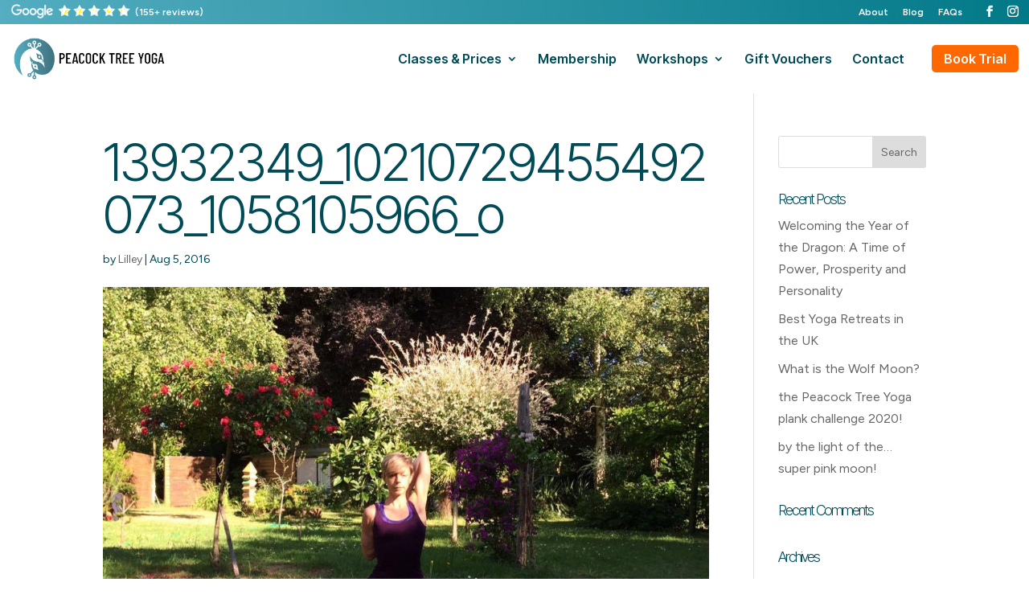

--- FILE ---
content_type: text/html; charset=UTF-8
request_url: https://peacocktreeyoga.com/a-lesson-in-backbends/13932349_10210729455492073_1058105966_o/
body_size: 22502
content:
<!DOCTYPE html>
<html lang="en-US">
<head><meta charset="UTF-8" /><script>if(navigator.userAgent.match(/MSIE|Internet Explorer/i)||navigator.userAgent.match(/Trident\/7\..*?rv:11/i)){var href=document.location.href;if(!href.match(/[?&]nowprocket/)){if(href.indexOf("?")==-1){if(href.indexOf("#")==-1){document.location.href=href+"?nowprocket=1"}else{document.location.href=href.replace("#","?nowprocket=1#")}}else{if(href.indexOf("#")==-1){document.location.href=href+"&nowprocket=1"}else{document.location.href=href.replace("#","&nowprocket=1#")}}}}</script><script>class RocketLazyLoadScripts{constructor(){this.v="1.2.4",this.triggerEvents=["keydown","mousedown","mousemove","touchmove","touchstart","touchend","wheel"],this.userEventHandler=this._triggerListener.bind(this),this.touchStartHandler=this._onTouchStart.bind(this),this.touchMoveHandler=this._onTouchMove.bind(this),this.touchEndHandler=this._onTouchEnd.bind(this),this.clickHandler=this._onClick.bind(this),this.interceptedClicks=[],window.addEventListener("pageshow",t=>{this.persisted=t.persisted}),window.addEventListener("DOMContentLoaded",()=>{this._preconnect3rdParties()}),this.delayedScripts={normal:[],async:[],defer:[]},this.trash=[],this.allJQueries=[]}_addUserInteractionListener(t){if(document.hidden){t._triggerListener();return}this.triggerEvents.forEach(e=>window.addEventListener(e,t.userEventHandler,{passive:!0})),window.addEventListener("touchstart",t.touchStartHandler,{passive:!0}),window.addEventListener("mousedown",t.touchStartHandler),document.addEventListener("visibilitychange",t.userEventHandler)}_removeUserInteractionListener(){this.triggerEvents.forEach(t=>window.removeEventListener(t,this.userEventHandler,{passive:!0})),document.removeEventListener("visibilitychange",this.userEventHandler)}_onTouchStart(t){"HTML"!==t.target.tagName&&(window.addEventListener("touchend",this.touchEndHandler),window.addEventListener("mouseup",this.touchEndHandler),window.addEventListener("touchmove",this.touchMoveHandler,{passive:!0}),window.addEventListener("mousemove",this.touchMoveHandler),t.target.addEventListener("click",this.clickHandler),this._renameDOMAttribute(t.target,"onclick","rocket-onclick"),this._pendingClickStarted())}_onTouchMove(t){window.removeEventListener("touchend",this.touchEndHandler),window.removeEventListener("mouseup",this.touchEndHandler),window.removeEventListener("touchmove",this.touchMoveHandler,{passive:!0}),window.removeEventListener("mousemove",this.touchMoveHandler),t.target.removeEventListener("click",this.clickHandler),this._renameDOMAttribute(t.target,"rocket-onclick","onclick"),this._pendingClickFinished()}_onTouchEnd(){window.removeEventListener("touchend",this.touchEndHandler),window.removeEventListener("mouseup",this.touchEndHandler),window.removeEventListener("touchmove",this.touchMoveHandler,{passive:!0}),window.removeEventListener("mousemove",this.touchMoveHandler)}_onClick(t){t.target.removeEventListener("click",this.clickHandler),this._renameDOMAttribute(t.target,"rocket-onclick","onclick"),this.interceptedClicks.push(t),t.preventDefault(),t.stopPropagation(),t.stopImmediatePropagation(),this._pendingClickFinished()}_replayClicks(){window.removeEventListener("touchstart",this.touchStartHandler,{passive:!0}),window.removeEventListener("mousedown",this.touchStartHandler),this.interceptedClicks.forEach(t=>{t.target.dispatchEvent(new MouseEvent("click",{view:t.view,bubbles:!0,cancelable:!0}))})}_waitForPendingClicks(){return new Promise(t=>{this._isClickPending?this._pendingClickFinished=t:t()})}_pendingClickStarted(){this._isClickPending=!0}_pendingClickFinished(){this._isClickPending=!1}_renameDOMAttribute(t,e,r){t.hasAttribute&&t.hasAttribute(e)&&(event.target.setAttribute(r,event.target.getAttribute(e)),event.target.removeAttribute(e))}_triggerListener(){this._removeUserInteractionListener(this),"loading"===document.readyState?document.addEventListener("DOMContentLoaded",this._loadEverythingNow.bind(this)):this._loadEverythingNow()}_preconnect3rdParties(){let t=[];document.querySelectorAll("script[type=rocketlazyloadscript][data-rocket-src]").forEach(e=>{let r=e.getAttribute("data-rocket-src");if(r&&0!==r.indexOf("data:")){0===r.indexOf("//")&&(r=location.protocol+r);try{let i=new URL(r).origin;i!==location.origin&&t.push({src:i,crossOrigin:e.crossOrigin||"module"===e.getAttribute("data-rocket-type")})}catch(n){}}}),t=[...new Map(t.map(t=>[JSON.stringify(t),t])).values()],this._batchInjectResourceHints(t,"preconnect")}async _loadEverythingNow(){this.lastBreath=Date.now(),this._delayEventListeners(),this._delayJQueryReady(this),this._handleDocumentWrite(),this._registerAllDelayedScripts(),this._preloadAllScripts(),await this._loadScriptsFromList(this.delayedScripts.normal),await this._loadScriptsFromList(this.delayedScripts.defer),await this._loadScriptsFromList(this.delayedScripts.async);try{await this._triggerDOMContentLoaded(),await this._pendingWebpackRequests(this),await this._triggerWindowLoad()}catch(t){console.error(t)}window.dispatchEvent(new Event("rocket-allScriptsLoaded")),this._waitForPendingClicks().then(()=>{this._replayClicks()}),this._emptyTrash()}_registerAllDelayedScripts(){document.querySelectorAll("script[type=rocketlazyloadscript]").forEach(t=>{t.hasAttribute("data-rocket-src")?t.hasAttribute("async")&&!1!==t.async?this.delayedScripts.async.push(t):t.hasAttribute("defer")&&!1!==t.defer||"module"===t.getAttribute("data-rocket-type")?this.delayedScripts.defer.push(t):this.delayedScripts.normal.push(t):this.delayedScripts.normal.push(t)})}async _transformScript(t){if(await this._littleBreath(),!0===t.noModule&&"noModule"in HTMLScriptElement.prototype){t.setAttribute("data-rocket-status","skipped");return}return new Promise(navigator.userAgent.indexOf("Firefox/")>0||""===navigator.vendor?e=>{let r=document.createElement("script");[...t.attributes].forEach(t=>{let e=t.nodeName;"type"!==e&&("data-rocket-type"===e&&(e="type"),"data-rocket-src"===e&&(e="src"),r.setAttribute(e,t.nodeValue))}),t.text&&(r.text=t.text),r.hasAttribute("src")?(r.addEventListener("load",e),r.addEventListener("error",e)):(r.text=t.text,e());try{t.parentNode.replaceChild(r,t)}catch(i){e()}}:e=>{function r(){t.setAttribute("data-rocket-status","failed"),e()}try{let i=t.getAttribute("data-rocket-type"),n=t.getAttribute("data-rocket-src");i?(t.type=i,t.removeAttribute("data-rocket-type")):t.removeAttribute("type"),t.addEventListener("load",function r(){t.setAttribute("data-rocket-status","executed"),e()}),t.addEventListener("error",r),n?(t.removeAttribute("data-rocket-src"),t.src=n):t.src="data:text/javascript;base64,"+window.btoa(unescape(encodeURIComponent(t.text)))}catch(s){r()}})}async _loadScriptsFromList(t){let e=t.shift();return e&&e.isConnected?(await this._transformScript(e),this._loadScriptsFromList(t)):Promise.resolve()}_preloadAllScripts(){this._batchInjectResourceHints([...this.delayedScripts.normal,...this.delayedScripts.defer,...this.delayedScripts.async],"preload")}_batchInjectResourceHints(t,e){var r=document.createDocumentFragment();t.forEach(t=>{let i=t.getAttribute&&t.getAttribute("data-rocket-src")||t.src;if(i){let n=document.createElement("link");n.href=i,n.rel=e,"preconnect"!==e&&(n.as="script"),t.getAttribute&&"module"===t.getAttribute("data-rocket-type")&&(n.crossOrigin=!0),t.crossOrigin&&(n.crossOrigin=t.crossOrigin),t.integrity&&(n.integrity=t.integrity),r.appendChild(n),this.trash.push(n)}}),document.head.appendChild(r)}_delayEventListeners(){let t={};function e(e,r){!function e(r){!t[r]&&(t[r]={originalFunctions:{add:r.addEventListener,remove:r.removeEventListener},eventsToRewrite:[]},r.addEventListener=function(){arguments[0]=i(arguments[0]),t[r].originalFunctions.add.apply(r,arguments)},r.removeEventListener=function(){arguments[0]=i(arguments[0]),t[r].originalFunctions.remove.apply(r,arguments)});function i(e){return t[r].eventsToRewrite.indexOf(e)>=0?"rocket-"+e:e}}(e),t[e].eventsToRewrite.push(r)}function r(t,e){let r=t[e];Object.defineProperty(t,e,{get:()=>r||function(){},set(i){t["rocket"+e]=r=i}})}e(document,"DOMContentLoaded"),e(window,"DOMContentLoaded"),e(window,"load"),e(window,"pageshow"),e(document,"readystatechange"),r(document,"onreadystatechange"),r(window,"onload"),r(window,"onpageshow")}_delayJQueryReady(t){let e;function r(t){return t.split(" ").map(t=>"load"===t||0===t.indexOf("load.")?"rocket-jquery-load":t).join(" ")}function i(i){if(i&&i.fn&&!t.allJQueries.includes(i)){i.fn.ready=i.fn.init.prototype.ready=function(e){return t.domReadyFired?e.bind(document)(i):document.addEventListener("rocket-DOMContentLoaded",()=>e.bind(document)(i)),i([])};let n=i.fn.on;i.fn.on=i.fn.init.prototype.on=function(){return this[0]===window&&("string"==typeof arguments[0]||arguments[0]instanceof String?arguments[0]=r(arguments[0]):"object"==typeof arguments[0]&&Object.keys(arguments[0]).forEach(t=>{let e=arguments[0][t];delete arguments[0][t],arguments[0][r(t)]=e})),n.apply(this,arguments),this},t.allJQueries.push(i)}e=i}i(window.jQuery),Object.defineProperty(window,"jQuery",{get:()=>e,set(t){i(t)}})}async _pendingWebpackRequests(t){let e=document.querySelector("script[data-webpack]");async function r(){return new Promise(t=>{e.addEventListener("load",t),e.addEventListener("error",t)})}e&&(await r(),await t._requestAnimFrame(),await t._pendingWebpackRequests(t))}async _triggerDOMContentLoaded(){this.domReadyFired=!0,await this._littleBreath(),document.dispatchEvent(new Event("rocket-DOMContentLoaded")),await this._littleBreath(),window.dispatchEvent(new Event("rocket-DOMContentLoaded")),await this._littleBreath(),document.dispatchEvent(new Event("rocket-readystatechange")),await this._littleBreath(),document.rocketonreadystatechange&&document.rocketonreadystatechange()}async _triggerWindowLoad(){await this._littleBreath(),window.dispatchEvent(new Event("rocket-load")),await this._littleBreath(),window.rocketonload&&window.rocketonload(),await this._littleBreath(),this.allJQueries.forEach(t=>t(window).trigger("rocket-jquery-load")),await this._littleBreath();let t=new Event("rocket-pageshow");t.persisted=this.persisted,window.dispatchEvent(t),await this._littleBreath(),window.rocketonpageshow&&window.rocketonpageshow({persisted:this.persisted})}_handleDocumentWrite(){let t=new Map;document.write=document.writeln=function(e){let r=document.currentScript;r||console.error("WPRocket unable to document.write this: "+e);let i=document.createRange(),n=r.parentElement,s=t.get(r);void 0===s&&(s=r.nextSibling,t.set(r,s));let a=document.createDocumentFragment();i.setStart(a,0),a.appendChild(i.createContextualFragment(e)),n.insertBefore(a,s)}}async _littleBreath(){Date.now()-this.lastBreath>45&&(await this._requestAnimFrame(),this.lastBreath=Date.now())}async _requestAnimFrame(){return document.hidden?new Promise(t=>setTimeout(t)):new Promise(t=>requestAnimationFrame(t))}_emptyTrash(){this.trash.forEach(t=>t.remove())}static run(){let t=new RocketLazyLoadScripts;t._addUserInteractionListener(t)}}RocketLazyLoadScripts.run();</script>
	
<meta http-equiv="X-UA-Compatible" content="IE=edge">
	<link rel="pingback" href="https://peacocktreeyoga.com/xmlrpc.php" />

	<script type="rocketlazyloadscript" data-rocket-type="text/javascript">
		document.documentElement.className = 'js';
	</script>

	<meta name='robots' content='index, follow, max-image-preview:large, max-snippet:-1, max-video-preview:-1' />
	<style>img:is([sizes="auto" i], [sizes^="auto," i]) { contain-intrinsic-size: 3000px 1500px }</style>
	
	<!-- This site is optimized with the Yoast SEO plugin v26.6 - https://yoast.com/wordpress/plugins/seo/ -->
	<title>13932349_10210729455492073_1058105966_o - Peacock Tree Yoga</title><link rel="preload" as="style" href="https://fonts.googleapis.com/css?family=Inter%20Tight%3A100%2C200%2C300%2Cregular%2C500%2C600%2C700%2C800%2C900%2C100italic%2C200italic%2C300italic%2Citalic%2C500italic%2C600italic%2C700italic%2C800italic%2C900italic%7CFigtree%3A300%2Cregular%2C500%2C600%2C700%2C800%2C900&#038;subset=latin%2Clatin-ext&#038;display=swap" /><link rel="stylesheet" href="https://fonts.googleapis.com/css?family=Inter%20Tight%3A100%2C200%2C300%2Cregular%2C500%2C600%2C700%2C800%2C900%2C100italic%2C200italic%2C300italic%2Citalic%2C500italic%2C600italic%2C700italic%2C800italic%2C900italic%7CFigtree%3A300%2Cregular%2C500%2C600%2C700%2C800%2C900&#038;subset=latin%2Clatin-ext&#038;display=swap" media="print" onload="this.media='all'" /><noscript><link rel="stylesheet" href="https://fonts.googleapis.com/css?family=Inter%20Tight%3A100%2C200%2C300%2Cregular%2C500%2C600%2C700%2C800%2C900%2C100italic%2C200italic%2C300italic%2Citalic%2C500italic%2C600italic%2C700italic%2C800italic%2C900italic%7CFigtree%3A300%2Cregular%2C500%2C600%2C700%2C800%2C900&#038;subset=latin%2Clatin-ext&#038;display=swap" /></noscript>
	<link rel="canonical" href="https://peacocktreeyoga.com/a-lesson-in-backbends/13932349_10210729455492073_1058105966_o/" />
	<meta property="og:locale" content="en_US" />
	<meta property="og:type" content="article" />
	<meta property="og:title" content="13932349_10210729455492073_1058105966_o - Peacock Tree Yoga" />
	<meta property="og:description" content="Virasana with gomukhasana arms" />
	<meta property="og:url" content="https://peacocktreeyoga.com/a-lesson-in-backbends/13932349_10210729455492073_1058105966_o/" />
	<meta property="og:site_name" content="Peacock Tree Yoga" />
	<meta property="article:publisher" content="https://www.facebook.com/PeacockTreeYoga/" />
	<meta property="article:modified_time" content="2016-08-06T13:44:21+00:00" />
	<meta property="og:image" content="https://peacocktreeyoga.com/a-lesson-in-backbends/13932349_10210729455492073_1058105966_o" />
	<meta property="og:image:width" content="1136" />
	<meta property="og:image:height" content="1136" />
	<meta property="og:image:type" content="image/jpeg" />
	<script type="application/ld+json" class="yoast-schema-graph">{"@context":"https://schema.org","@graph":[{"@type":"WebPage","@id":"https://peacocktreeyoga.com/a-lesson-in-backbends/13932349_10210729455492073_1058105966_o/","url":"https://peacocktreeyoga.com/a-lesson-in-backbends/13932349_10210729455492073_1058105966_o/","name":"13932349_10210729455492073_1058105966_o - Peacock Tree Yoga","isPartOf":{"@id":"https://peacocktreeyoga.com/#website"},"primaryImageOfPage":{"@id":"https://peacocktreeyoga.com/a-lesson-in-backbends/13932349_10210729455492073_1058105966_o/#primaryimage"},"image":{"@id":"https://peacocktreeyoga.com/a-lesson-in-backbends/13932349_10210729455492073_1058105966_o/#primaryimage"},"thumbnailUrl":"https://peacocktreeyoga.com/wp-content/uploads/2016/08/13932349_10210729455492073_1058105966_o.jpg","datePublished":"2016-08-05T20:06:33+00:00","dateModified":"2016-08-06T13:44:21+00:00","breadcrumb":{"@id":"https://peacocktreeyoga.com/a-lesson-in-backbends/13932349_10210729455492073_1058105966_o/#breadcrumb"},"inLanguage":"en-US","potentialAction":[{"@type":"ReadAction","target":["https://peacocktreeyoga.com/a-lesson-in-backbends/13932349_10210729455492073_1058105966_o/"]}]},{"@type":"ImageObject","inLanguage":"en-US","@id":"https://peacocktreeyoga.com/a-lesson-in-backbends/13932349_10210729455492073_1058105966_o/#primaryimage","url":"https://peacocktreeyoga.com/wp-content/uploads/2016/08/13932349_10210729455492073_1058105966_o.jpg","contentUrl":"https://peacocktreeyoga.com/wp-content/uploads/2016/08/13932349_10210729455492073_1058105966_o.jpg","width":1136,"height":1136,"caption":"Virasana with gomukhasana arms"},{"@type":"BreadcrumbList","@id":"https://peacocktreeyoga.com/a-lesson-in-backbends/13932349_10210729455492073_1058105966_o/#breadcrumb","itemListElement":[{"@type":"ListItem","position":1,"name":"Home","item":"https://peacocktreeyoga.com/"},{"@type":"ListItem","position":2,"name":"Guest blog: A lesson in backbends","item":"https://peacocktreeyoga.com/a-lesson-in-backbends/"},{"@type":"ListItem","position":3,"name":"13932349_10210729455492073_1058105966_o"}]},{"@type":"WebSite","@id":"https://peacocktreeyoga.com/#website","url":"https://peacocktreeyoga.com/","name":"Peacock Tree Yoga","description":"Inspired and enjoyable yoga classes in York","publisher":{"@id":"https://peacocktreeyoga.com/#organization"},"potentialAction":[{"@type":"SearchAction","target":{"@type":"EntryPoint","urlTemplate":"https://peacocktreeyoga.com/?s={search_term_string}"},"query-input":{"@type":"PropertyValueSpecification","valueRequired":true,"valueName":"search_term_string"}}],"inLanguage":"en-US"},{"@type":"Organization","@id":"https://peacocktreeyoga.com/#organization","name":"Peacock Tree Yoga","url":"https://peacocktreeyoga.com/","logo":{"@type":"ImageObject","inLanguage":"en-US","@id":"https://peacocktreeyoga.com/#/schema/logo/image/","url":"https://peacocktreeyoga.com/wp-content/uploads/2023/10/cropped-Logo-Transparent-1.png","contentUrl":"https://peacocktreeyoga.com/wp-content/uploads/2023/10/cropped-Logo-Transparent-1.png","width":512,"height":512,"caption":"Peacock Tree Yoga"},"image":{"@id":"https://peacocktreeyoga.com/#/schema/logo/image/"},"sameAs":["https://www.facebook.com/PeacockTreeYoga/","https://www.instagram.com/peacocktreeyoga/?hl=en"]}]}</script>
	<!-- / Yoast SEO plugin. -->


<link rel='dns-prefetch' href='//fonts.googleapis.com' />
<link href='https://fonts.gstatic.com' crossorigin rel='preconnect' />
<link rel="alternate" type="application/rss+xml" title="Peacock Tree Yoga &raquo; Feed" href="https://peacocktreeyoga.com/feed/" />
<link rel="alternate" type="application/rss+xml" title="Peacock Tree Yoga &raquo; Comments Feed" href="https://peacocktreeyoga.com/comments/feed/" />
<meta content="Divi Child Theme v.1.0.1" name="generator"/><style id='wp-emoji-styles-inline-css' type='text/css'>

	img.wp-smiley, img.emoji {
		display: inline !important;
		border: none !important;
		box-shadow: none !important;
		height: 1em !important;
		width: 1em !important;
		margin: 0 0.07em !important;
		vertical-align: -0.1em !important;
		background: none !important;
		padding: 0 !important;
	}
</style>
<link rel='stylesheet' id='wp-block-library-css' href='https://peacocktreeyoga.com/wp-includes/css/dist/block-library/style.min.css?ver=ce7ca23cc8784729b265d34d5b29cc81' type='text/css' media='all' />
<style id='wp-block-library-theme-inline-css' type='text/css'>
.wp-block-audio :where(figcaption){color:#555;font-size:13px;text-align:center}.is-dark-theme .wp-block-audio :where(figcaption){color:#ffffffa6}.wp-block-audio{margin:0 0 1em}.wp-block-code{border:1px solid #ccc;border-radius:4px;font-family:Menlo,Consolas,monaco,monospace;padding:.8em 1em}.wp-block-embed :where(figcaption){color:#555;font-size:13px;text-align:center}.is-dark-theme .wp-block-embed :where(figcaption){color:#ffffffa6}.wp-block-embed{margin:0 0 1em}.blocks-gallery-caption{color:#555;font-size:13px;text-align:center}.is-dark-theme .blocks-gallery-caption{color:#ffffffa6}:root :where(.wp-block-image figcaption){color:#555;font-size:13px;text-align:center}.is-dark-theme :root :where(.wp-block-image figcaption){color:#ffffffa6}.wp-block-image{margin:0 0 1em}.wp-block-pullquote{border-bottom:4px solid;border-top:4px solid;color:currentColor;margin-bottom:1.75em}.wp-block-pullquote cite,.wp-block-pullquote footer,.wp-block-pullquote__citation{color:currentColor;font-size:.8125em;font-style:normal;text-transform:uppercase}.wp-block-quote{border-left:.25em solid;margin:0 0 1.75em;padding-left:1em}.wp-block-quote cite,.wp-block-quote footer{color:currentColor;font-size:.8125em;font-style:normal;position:relative}.wp-block-quote:where(.has-text-align-right){border-left:none;border-right:.25em solid;padding-left:0;padding-right:1em}.wp-block-quote:where(.has-text-align-center){border:none;padding-left:0}.wp-block-quote.is-large,.wp-block-quote.is-style-large,.wp-block-quote:where(.is-style-plain){border:none}.wp-block-search .wp-block-search__label{font-weight:700}.wp-block-search__button{border:1px solid #ccc;padding:.375em .625em}:where(.wp-block-group.has-background){padding:1.25em 2.375em}.wp-block-separator.has-css-opacity{opacity:.4}.wp-block-separator{border:none;border-bottom:2px solid;margin-left:auto;margin-right:auto}.wp-block-separator.has-alpha-channel-opacity{opacity:1}.wp-block-separator:not(.is-style-wide):not(.is-style-dots){width:100px}.wp-block-separator.has-background:not(.is-style-dots){border-bottom:none;height:1px}.wp-block-separator.has-background:not(.is-style-wide):not(.is-style-dots){height:2px}.wp-block-table{margin:0 0 1em}.wp-block-table td,.wp-block-table th{word-break:normal}.wp-block-table :where(figcaption){color:#555;font-size:13px;text-align:center}.is-dark-theme .wp-block-table :where(figcaption){color:#ffffffa6}.wp-block-video :where(figcaption){color:#555;font-size:13px;text-align:center}.is-dark-theme .wp-block-video :where(figcaption){color:#ffffffa6}.wp-block-video{margin:0 0 1em}:root :where(.wp-block-template-part.has-background){margin-bottom:0;margin-top:0;padding:1.25em 2.375em}
</style>
<style id='safe-svg-svg-icon-style-inline-css' type='text/css'>
.safe-svg-cover{text-align:center}.safe-svg-cover .safe-svg-inside{display:inline-block;max-width:100%}.safe-svg-cover svg{fill:currentColor;height:100%;max-height:100%;max-width:100%;width:100%}

</style>
<style id='global-styles-inline-css' type='text/css'>
:root{--wp--preset--aspect-ratio--square: 1;--wp--preset--aspect-ratio--4-3: 4/3;--wp--preset--aspect-ratio--3-4: 3/4;--wp--preset--aspect-ratio--3-2: 3/2;--wp--preset--aspect-ratio--2-3: 2/3;--wp--preset--aspect-ratio--16-9: 16/9;--wp--preset--aspect-ratio--9-16: 9/16;--wp--preset--color--black: #000000;--wp--preset--color--cyan-bluish-gray: #abb8c3;--wp--preset--color--white: #ffffff;--wp--preset--color--pale-pink: #f78da7;--wp--preset--color--vivid-red: #cf2e2e;--wp--preset--color--luminous-vivid-orange: #ff6900;--wp--preset--color--luminous-vivid-amber: #fcb900;--wp--preset--color--light-green-cyan: #7bdcb5;--wp--preset--color--vivid-green-cyan: #00d084;--wp--preset--color--pale-cyan-blue: #8ed1fc;--wp--preset--color--vivid-cyan-blue: #0693e3;--wp--preset--color--vivid-purple: #9b51e0;--wp--preset--gradient--vivid-cyan-blue-to-vivid-purple: linear-gradient(135deg,rgba(6,147,227,1) 0%,rgb(155,81,224) 100%);--wp--preset--gradient--light-green-cyan-to-vivid-green-cyan: linear-gradient(135deg,rgb(122,220,180) 0%,rgb(0,208,130) 100%);--wp--preset--gradient--luminous-vivid-amber-to-luminous-vivid-orange: linear-gradient(135deg,rgba(252,185,0,1) 0%,rgba(255,105,0,1) 100%);--wp--preset--gradient--luminous-vivid-orange-to-vivid-red: linear-gradient(135deg,rgba(255,105,0,1) 0%,rgb(207,46,46) 100%);--wp--preset--gradient--very-light-gray-to-cyan-bluish-gray: linear-gradient(135deg,rgb(238,238,238) 0%,rgb(169,184,195) 100%);--wp--preset--gradient--cool-to-warm-spectrum: linear-gradient(135deg,rgb(74,234,220) 0%,rgb(151,120,209) 20%,rgb(207,42,186) 40%,rgb(238,44,130) 60%,rgb(251,105,98) 80%,rgb(254,248,76) 100%);--wp--preset--gradient--blush-light-purple: linear-gradient(135deg,rgb(255,206,236) 0%,rgb(152,150,240) 100%);--wp--preset--gradient--blush-bordeaux: linear-gradient(135deg,rgb(254,205,165) 0%,rgb(254,45,45) 50%,rgb(107,0,62) 100%);--wp--preset--gradient--luminous-dusk: linear-gradient(135deg,rgb(255,203,112) 0%,rgb(199,81,192) 50%,rgb(65,88,208) 100%);--wp--preset--gradient--pale-ocean: linear-gradient(135deg,rgb(255,245,203) 0%,rgb(182,227,212) 50%,rgb(51,167,181) 100%);--wp--preset--gradient--electric-grass: linear-gradient(135deg,rgb(202,248,128) 0%,rgb(113,206,126) 100%);--wp--preset--gradient--midnight: linear-gradient(135deg,rgb(2,3,129) 0%,rgb(40,116,252) 100%);--wp--preset--font-size--small: 13px;--wp--preset--font-size--medium: 20px;--wp--preset--font-size--large: 36px;--wp--preset--font-size--x-large: 42px;--wp--preset--spacing--20: 0.44rem;--wp--preset--spacing--30: 0.67rem;--wp--preset--spacing--40: 1rem;--wp--preset--spacing--50: 1.5rem;--wp--preset--spacing--60: 2.25rem;--wp--preset--spacing--70: 3.38rem;--wp--preset--spacing--80: 5.06rem;--wp--preset--shadow--natural: 6px 6px 9px rgba(0, 0, 0, 0.2);--wp--preset--shadow--deep: 12px 12px 50px rgba(0, 0, 0, 0.4);--wp--preset--shadow--sharp: 6px 6px 0px rgba(0, 0, 0, 0.2);--wp--preset--shadow--outlined: 6px 6px 0px -3px rgba(255, 255, 255, 1), 6px 6px rgba(0, 0, 0, 1);--wp--preset--shadow--crisp: 6px 6px 0px rgba(0, 0, 0, 1);}:root { --wp--style--global--content-size: 823px;--wp--style--global--wide-size: 1080px; }:where(body) { margin: 0; }.wp-site-blocks > .alignleft { float: left; margin-right: 2em; }.wp-site-blocks > .alignright { float: right; margin-left: 2em; }.wp-site-blocks > .aligncenter { justify-content: center; margin-left: auto; margin-right: auto; }:where(.is-layout-flex){gap: 0.5em;}:where(.is-layout-grid){gap: 0.5em;}.is-layout-flow > .alignleft{float: left;margin-inline-start: 0;margin-inline-end: 2em;}.is-layout-flow > .alignright{float: right;margin-inline-start: 2em;margin-inline-end: 0;}.is-layout-flow > .aligncenter{margin-left: auto !important;margin-right: auto !important;}.is-layout-constrained > .alignleft{float: left;margin-inline-start: 0;margin-inline-end: 2em;}.is-layout-constrained > .alignright{float: right;margin-inline-start: 2em;margin-inline-end: 0;}.is-layout-constrained > .aligncenter{margin-left: auto !important;margin-right: auto !important;}.is-layout-constrained > :where(:not(.alignleft):not(.alignright):not(.alignfull)){max-width: var(--wp--style--global--content-size);margin-left: auto !important;margin-right: auto !important;}.is-layout-constrained > .alignwide{max-width: var(--wp--style--global--wide-size);}body .is-layout-flex{display: flex;}.is-layout-flex{flex-wrap: wrap;align-items: center;}.is-layout-flex > :is(*, div){margin: 0;}body .is-layout-grid{display: grid;}.is-layout-grid > :is(*, div){margin: 0;}body{padding-top: 0px;padding-right: 0px;padding-bottom: 0px;padding-left: 0px;}:root :where(.wp-element-button, .wp-block-button__link){background-color: #32373c;border-width: 0;color: #fff;font-family: inherit;font-size: inherit;line-height: inherit;padding: calc(0.667em + 2px) calc(1.333em + 2px);text-decoration: none;}.has-black-color{color: var(--wp--preset--color--black) !important;}.has-cyan-bluish-gray-color{color: var(--wp--preset--color--cyan-bluish-gray) !important;}.has-white-color{color: var(--wp--preset--color--white) !important;}.has-pale-pink-color{color: var(--wp--preset--color--pale-pink) !important;}.has-vivid-red-color{color: var(--wp--preset--color--vivid-red) !important;}.has-luminous-vivid-orange-color{color: var(--wp--preset--color--luminous-vivid-orange) !important;}.has-luminous-vivid-amber-color{color: var(--wp--preset--color--luminous-vivid-amber) !important;}.has-light-green-cyan-color{color: var(--wp--preset--color--light-green-cyan) !important;}.has-vivid-green-cyan-color{color: var(--wp--preset--color--vivid-green-cyan) !important;}.has-pale-cyan-blue-color{color: var(--wp--preset--color--pale-cyan-blue) !important;}.has-vivid-cyan-blue-color{color: var(--wp--preset--color--vivid-cyan-blue) !important;}.has-vivid-purple-color{color: var(--wp--preset--color--vivid-purple) !important;}.has-black-background-color{background-color: var(--wp--preset--color--black) !important;}.has-cyan-bluish-gray-background-color{background-color: var(--wp--preset--color--cyan-bluish-gray) !important;}.has-white-background-color{background-color: var(--wp--preset--color--white) !important;}.has-pale-pink-background-color{background-color: var(--wp--preset--color--pale-pink) !important;}.has-vivid-red-background-color{background-color: var(--wp--preset--color--vivid-red) !important;}.has-luminous-vivid-orange-background-color{background-color: var(--wp--preset--color--luminous-vivid-orange) !important;}.has-luminous-vivid-amber-background-color{background-color: var(--wp--preset--color--luminous-vivid-amber) !important;}.has-light-green-cyan-background-color{background-color: var(--wp--preset--color--light-green-cyan) !important;}.has-vivid-green-cyan-background-color{background-color: var(--wp--preset--color--vivid-green-cyan) !important;}.has-pale-cyan-blue-background-color{background-color: var(--wp--preset--color--pale-cyan-blue) !important;}.has-vivid-cyan-blue-background-color{background-color: var(--wp--preset--color--vivid-cyan-blue) !important;}.has-vivid-purple-background-color{background-color: var(--wp--preset--color--vivid-purple) !important;}.has-black-border-color{border-color: var(--wp--preset--color--black) !important;}.has-cyan-bluish-gray-border-color{border-color: var(--wp--preset--color--cyan-bluish-gray) !important;}.has-white-border-color{border-color: var(--wp--preset--color--white) !important;}.has-pale-pink-border-color{border-color: var(--wp--preset--color--pale-pink) !important;}.has-vivid-red-border-color{border-color: var(--wp--preset--color--vivid-red) !important;}.has-luminous-vivid-orange-border-color{border-color: var(--wp--preset--color--luminous-vivid-orange) !important;}.has-luminous-vivid-amber-border-color{border-color: var(--wp--preset--color--luminous-vivid-amber) !important;}.has-light-green-cyan-border-color{border-color: var(--wp--preset--color--light-green-cyan) !important;}.has-vivid-green-cyan-border-color{border-color: var(--wp--preset--color--vivid-green-cyan) !important;}.has-pale-cyan-blue-border-color{border-color: var(--wp--preset--color--pale-cyan-blue) !important;}.has-vivid-cyan-blue-border-color{border-color: var(--wp--preset--color--vivid-cyan-blue) !important;}.has-vivid-purple-border-color{border-color: var(--wp--preset--color--vivid-purple) !important;}.has-vivid-cyan-blue-to-vivid-purple-gradient-background{background: var(--wp--preset--gradient--vivid-cyan-blue-to-vivid-purple) !important;}.has-light-green-cyan-to-vivid-green-cyan-gradient-background{background: var(--wp--preset--gradient--light-green-cyan-to-vivid-green-cyan) !important;}.has-luminous-vivid-amber-to-luminous-vivid-orange-gradient-background{background: var(--wp--preset--gradient--luminous-vivid-amber-to-luminous-vivid-orange) !important;}.has-luminous-vivid-orange-to-vivid-red-gradient-background{background: var(--wp--preset--gradient--luminous-vivid-orange-to-vivid-red) !important;}.has-very-light-gray-to-cyan-bluish-gray-gradient-background{background: var(--wp--preset--gradient--very-light-gray-to-cyan-bluish-gray) !important;}.has-cool-to-warm-spectrum-gradient-background{background: var(--wp--preset--gradient--cool-to-warm-spectrum) !important;}.has-blush-light-purple-gradient-background{background: var(--wp--preset--gradient--blush-light-purple) !important;}.has-blush-bordeaux-gradient-background{background: var(--wp--preset--gradient--blush-bordeaux) !important;}.has-luminous-dusk-gradient-background{background: var(--wp--preset--gradient--luminous-dusk) !important;}.has-pale-ocean-gradient-background{background: var(--wp--preset--gradient--pale-ocean) !important;}.has-electric-grass-gradient-background{background: var(--wp--preset--gradient--electric-grass) !important;}.has-midnight-gradient-background{background: var(--wp--preset--gradient--midnight) !important;}.has-small-font-size{font-size: var(--wp--preset--font-size--small) !important;}.has-medium-font-size{font-size: var(--wp--preset--font-size--medium) !important;}.has-large-font-size{font-size: var(--wp--preset--font-size--large) !important;}.has-x-large-font-size{font-size: var(--wp--preset--font-size--x-large) !important;}
:where(.wp-block-post-template.is-layout-flex){gap: 1.25em;}:where(.wp-block-post-template.is-layout-grid){gap: 1.25em;}
:where(.wp-block-columns.is-layout-flex){gap: 2em;}:where(.wp-block-columns.is-layout-grid){gap: 2em;}
:root :where(.wp-block-pullquote){font-size: 1.5em;line-height: 1.6;}
</style>
<link data-minify="1" rel='stylesheet' id='dica-builder-styles-css' href='https://peacocktreeyoga.com/wp-content/cache/background-css/peacocktreeyoga.com/wp-content/cache/min/1/wp-content/plugins/dg-divi-carousel/assets/css/dica-builder.css?ver=1761135191&wpr_t=1768850420' type='text/css' media='all' />
<link data-minify="1" rel='stylesheet' id='dica-lightbox-styles-css' href='https://peacocktreeyoga.com/wp-content/cache/min/1/wp-content/plugins/dg-divi-carousel/styles/light-box-styles.css?ver=1761135191' type='text/css' media='all' />
<link data-minify="1" rel='stylesheet' id='swipe-style-css' href='https://peacocktreeyoga.com/wp-content/cache/min/1/wp-content/plugins/dg-divi-carousel/styles/swiper.min.css?ver=1761135191' type='text/css' media='all' />
<link rel='stylesheet' id='divi-carousel-styles-css' href='https://peacocktreeyoga.com/wp-content/plugins/dg-divi-carousel/styles/style.min.css?ver=3.0.0' type='text/css' media='all' />

<link data-minify="1" rel='stylesheet' id='divi-style-parent-css' href='https://peacocktreeyoga.com/wp-content/cache/background-css/peacocktreeyoga.com/wp-content/cache/min/1/wp-content/themes/Divi/style-static.min.css?ver=1761135194&wpr_t=1768850421' type='text/css' media='all' />
<style id='divi-style-parent-inline-css' type='text/css'>

				picture#logo {
					display: inherit;
				}
				picture#logo source, picture#logo img {
					width: auto;
					max-height: 86%;
					vertical-align: middle;
				}
				@media (min-width: 981px) {
					.et_vertical_nav #main-header picture#logo source,
					.et_vertical_nav #main-header picture#logo img {
						margin-bottom: 28px;
					}
				}
			
</style>
<link rel='stylesheet' id='child-style-css' href='https://peacocktreeyoga.com/wp-content/themes/Divi-Child/style.css?ver=1.0.1' type='text/css' media='all' />
<script type="text/javascript" src="https://peacocktreeyoga.com/wp-includes/js/jquery/jquery.min.js?ver=3.7.1" id="jquery-core-js"></script>
<script type="rocketlazyloadscript" data-rocket-type="text/javascript" data-rocket-src="https://peacocktreeyoga.com/wp-includes/js/jquery/jquery-migrate.min.js?ver=3.4.1" id="jquery-migrate-js" defer></script>
<link rel="https://api.w.org/" href="https://peacocktreeyoga.com/wp-json/" /><link rel="alternate" title="JSON" type="application/json" href="https://peacocktreeyoga.com/wp-json/wp/v2/media/1134" /><link rel="EditURI" type="application/rsd+xml" title="RSD" href="https://peacocktreeyoga.com/xmlrpc.php?rsd" />
<link rel="alternate" title="oEmbed (JSON)" type="application/json+oembed" href="https://peacocktreeyoga.com/wp-json/oembed/1.0/embed?url=https%3A%2F%2Fpeacocktreeyoga.com%2Fa-lesson-in-backbends%2F13932349_10210729455492073_1058105966_o%2F" />
<link rel="alternate" title="oEmbed (XML)" type="text/xml+oembed" href="https://peacocktreeyoga.com/wp-json/oembed/1.0/embed?url=https%3A%2F%2Fpeacocktreeyoga.com%2Fa-lesson-in-backbends%2F13932349_10210729455492073_1058105966_o%2F&#038;format=xml" />
<meta name="viewport" content="width=device-width, initial-scale=1.0, maximum-scale=2.0, user-scalable=1" />
<!-- Meta Pixel Code -->
<script type="rocketlazyloadscript" data-rocket-type='text/javascript'>
!function(f,b,e,v,n,t,s){if(f.fbq)return;n=f.fbq=function(){n.callMethod?
n.callMethod.apply(n,arguments):n.queue.push(arguments)};if(!f._fbq)f._fbq=n;
n.push=n;n.loaded=!0;n.version='2.0';n.queue=[];t=b.createElement(e);t.async=!0;
t.src=v;s=b.getElementsByTagName(e)[0];s.parentNode.insertBefore(t,s)}(window,
document,'script','https://connect.facebook.net/en_US/fbevents.js');
</script>
<!-- End Meta Pixel Code -->
<script type="rocketlazyloadscript" data-rocket-type='text/javascript'>var url = window.location.origin + '?ob=open-bridge';
            fbq('set', 'openbridge', '295352227979024', url);
fbq('init', '295352227979024', {}, {
    "agent": "wordpress-6.8.3-4.1.5"
})</script><script type="rocketlazyloadscript" data-rocket-type='text/javascript'>
    fbq('track', 'PageView', []);
  </script><!-- Google tag (gtag.js) -->
<script type="rocketlazyloadscript" async data-rocket-src="https://www.googletagmanager.com/gtag/js?id=G-T45Y114SQ5"></script>
<script type="rocketlazyloadscript">
  window.dataLayer = window.dataLayer || [];
  function gtag(){dataLayer.push(arguments);}
  gtag('js', new Date());

  gtag('config', 'G-T45Y114SQ5');
</script><link rel="icon" href="https://peacocktreeyoga.com/wp-content/uploads/2025/03/cropped-peacock-favi-1-32x32.png" sizes="32x32" />
<link rel="icon" href="https://peacocktreeyoga.com/wp-content/uploads/2025/03/cropped-peacock-favi-1-192x192.png" sizes="192x192" />
<link rel="apple-touch-icon" href="https://peacocktreeyoga.com/wp-content/uploads/2025/03/cropped-peacock-favi-1-180x180.png" />
<meta name="msapplication-TileImage" content="https://peacocktreeyoga.com/wp-content/uploads/2025/03/cropped-peacock-favi-1-270x270.png" />
<style id="et-divi-customizer-global-cached-inline-styles">body,.et_pb_column_1_2 .et_quote_content blockquote cite,.et_pb_column_1_2 .et_link_content a.et_link_main_url,.et_pb_column_1_3 .et_quote_content blockquote cite,.et_pb_column_3_8 .et_quote_content blockquote cite,.et_pb_column_1_4 .et_quote_content blockquote cite,.et_pb_blog_grid .et_quote_content blockquote cite,.et_pb_column_1_3 .et_link_content a.et_link_main_url,.et_pb_column_3_8 .et_link_content a.et_link_main_url,.et_pb_column_1_4 .et_link_content a.et_link_main_url,.et_pb_blog_grid .et_link_content a.et_link_main_url,body .et_pb_bg_layout_light .et_pb_post p,body .et_pb_bg_layout_dark .et_pb_post p{font-size:16px}.et_pb_slide_content,.et_pb_best_value{font-size:18px}body{color:#004b56}h1,h2,h3,h4,h5,h6{color:#004b56}body,.et_pb_column_1_2 .et_quote_content blockquote cite,.et_pb_column_1_2 .et_link_content a.et_link_main_url,.et_pb_column_1_3 .et_quote_content blockquote cite,.et_pb_column_3_8 .et_quote_content blockquote cite,.et_pb_column_1_4 .et_quote_content blockquote cite,.et_pb_blog_grid .et_quote_content blockquote cite,.et_pb_column_1_3 .et_link_content a.et_link_main_url,.et_pb_column_3_8 .et_link_content a.et_link_main_url,.et_pb_column_1_4 .et_link_content a.et_link_main_url,.et_pb_blog_grid .et_link_content a.et_link_main_url,body .et_pb_bg_layout_light .et_pb_post p,body .et_pb_bg_layout_dark .et_pb_post p{font-weight:400}.et_pb_slide_content,.et_pb_best_value{font-weight:400}.container,.et_pb_row,.et_pb_slider .et_pb_container,.et_pb_fullwidth_section .et_pb_title_container,.et_pb_fullwidth_section .et_pb_title_featured_container,.et_pb_fullwidth_header:not(.et_pb_fullscreen) .et_pb_fullwidth_header_container{max-width:1380px}.et_boxed_layout #page-container,.et_boxed_layout.et_non_fixed_nav.et_transparent_nav #page-container #top-header,.et_boxed_layout.et_non_fixed_nav.et_transparent_nav #page-container #main-header,.et_fixed_nav.et_boxed_layout #page-container #top-header,.et_fixed_nav.et_boxed_layout #page-container #main-header,.et_boxed_layout #page-container .container,.et_boxed_layout #page-container .et_pb_row{max-width:1540px}a{color:#54adc0}.et_header_style_centered .mobile_nav .select_page,.et_header_style_split .mobile_nav .select_page,.et_nav_text_color_light #top-menu>li>a,.et_nav_text_color_dark #top-menu>li>a,#top-menu a,.et_mobile_menu li a,.et_nav_text_color_light .et_mobile_menu li a,.et_nav_text_color_dark .et_mobile_menu li a,#et_search_icon:before,.et_search_form_container input,span.et_close_search_field:after,#et-top-navigation .et-cart-info{color:#004b56}.et_search_form_container input::-moz-placeholder{color:#004b56}.et_search_form_container input::-webkit-input-placeholder{color:#004b56}.et_search_form_container input:-ms-input-placeholder{color:#004b56}#top-menu li a{font-size:16px}body.et_vertical_nav .container.et_search_form_container .et-search-form input{font-size:16px!important}#top-menu li.current-menu-ancestor>a,#top-menu li.current-menu-item>a,#top-menu li.current_page_item>a{color:#ff6701}#main-footer{background-color:#f8f0e3}#footer-widgets .footer-widget a,#footer-widgets .footer-widget li a,#footer-widgets .footer-widget li a:hover{color:#1d3035}.footer-widget{color:#1d3035}#main-footer .footer-widget h4,#main-footer .widget_block h1,#main-footer .widget_block h2,#main-footer .widget_block h3,#main-footer .widget_block h4,#main-footer .widget_block h5,#main-footer .widget_block h6{color:#1d3035}#footer-widgets .footer-widget li:before{top:10.6px}#footer-info,#footer-info a{color:#ffffff}#footer-info{font-size:12px}#footer-bottom .et-social-icon a{font-size:16px}#footer-bottom .et-social-icon a{color:#f2f2f9}h1,h2,h3,h4,h5,h6,.et_quote_content blockquote p,.et_pb_slide_description .et_pb_slide_title{letter-spacing:-2px}@media only screen and (min-width:981px){#main-footer .footer-widget h4,#main-footer .widget_block h1,#main-footer .widget_block h2,#main-footer .widget_block h3,#main-footer .widget_block h4,#main-footer .widget_block h5,#main-footer .widget_block h6{font-size:22px}.et_header_style_left #et-top-navigation,.et_header_style_split #et-top-navigation{padding:36px 0 0 0}.et_header_style_left #et-top-navigation nav>ul>li>a,.et_header_style_split #et-top-navigation nav>ul>li>a{padding-bottom:36px}.et_header_style_split .centered-inline-logo-wrap{width:71px;margin:-71px 0}.et_header_style_split .centered-inline-logo-wrap #logo{max-height:71px}.et_pb_svg_logo.et_header_style_split .centered-inline-logo-wrap #logo{height:71px}.et_header_style_centered #top-menu>li>a{padding-bottom:13px}.et_header_style_slide #et-top-navigation,.et_header_style_fullscreen #et-top-navigation{padding:27px 0 27px 0!important}.et_header_style_centered #main-header .logo_container{height:71px}#logo{max-height:86%}.et_pb_svg_logo #logo{height:86%}.et-fixed-header #top-menu a,.et-fixed-header #et_search_icon:before,.et-fixed-header #et_top_search .et-search-form input,.et-fixed-header .et_search_form_container input,.et-fixed-header .et_close_search_field:after,.et-fixed-header #et-top-navigation .et-cart-info{color:#004b56!important}.et-fixed-header .et_search_form_container input::-moz-placeholder{color:#004b56!important}.et-fixed-header .et_search_form_container input::-webkit-input-placeholder{color:#004b56!important}.et-fixed-header .et_search_form_container input:-ms-input-placeholder{color:#004b56!important}.et-fixed-header #top-menu li.current-menu-ancestor>a,.et-fixed-header #top-menu li.current-menu-item>a,.et-fixed-header #top-menu li.current_page_item>a{color:#ff6701!important}}@media only screen and (min-width:1725px){.et_pb_row{padding:34px 0}.et_pb_section{padding:69px 0}.single.et_pb_pagebuilder_layout.et_full_width_page .et_post_meta_wrapper{padding-top:103px}.et_pb_fullwidth_section{padding:0}}h1,h1.et_pb_contact_main_title,.et_pb_title_container h1{font-weight:300}h2,.product .related h2,.et_pb_column_1_2 .et_quote_content blockquote p{font-weight:300}h3{font-weight:300}h4,.et_pb_circle_counter h3,.et_pb_number_counter h3,.et_pb_column_1_3 .et_pb_post h2,.et_pb_column_1_4 .et_pb_post h2,.et_pb_blog_grid h2,.et_pb_column_1_3 .et_quote_content blockquote p,.et_pb_column_3_8 .et_quote_content blockquote p,.et_pb_column_1_4 .et_quote_content blockquote p,.et_pb_blog_grid .et_quote_content blockquote p,.et_pb_column_1_3 .et_link_content h2,.et_pb_column_3_8 .et_link_content h2,.et_pb_column_1_4 .et_link_content h2,.et_pb_blog_grid .et_link_content h2,.et_pb_column_1_3 .et_audio_content h2,.et_pb_column_3_8 .et_audio_content h2,.et_pb_column_1_4 .et_audio_content h2,.et_pb_blog_grid .et_audio_content h2,.et_pb_column_3_8 .et_pb_audio_module_content h2,.et_pb_column_1_3 .et_pb_audio_module_content h2,.et_pb_gallery_grid .et_pb_gallery_item h3,.et_pb_portfolio_grid .et_pb_portfolio_item h2,.et_pb_filterable_portfolio_grid .et_pb_portfolio_item h2{font-weight:300}h5{font-weight:300}h6{font-weight:300}.et_pb_slide_description .et_pb_slide_title{font-weight:300}.et_pb_gallery_grid .et_pb_gallery_item h3,.et_pb_portfolio_grid .et_pb_portfolio_item h2,.et_pb_filterable_portfolio_grid .et_pb_portfolio_item h2,.et_pb_column_1_4 .et_pb_audio_module_content h2{font-weight:300}	h1,h2,h3,h4,h5,h6{font-family:'Inter Tight',Helvetica,Arial,Lucida,sans-serif}body,input,textarea,select{font-family:'Figtree',Helvetica,Arial,Lucida,sans-serif}#main-header,#et-top-navigation{font-family:'Inter Tight',Helvetica,Arial,Lucida,sans-serif}.facetwp-facet{margin-bottom:0px!important}.facetwp-facet select{width:100%!important;height:50px!important;border:0!important;border-radius:10px!important}.video-list{display:flex;flex-wrap:wrap}.video-item{width:24%;margin-right:1.33%;background:white;border-radius:10px;overflow:hidden;margin-bottom:15px}.video-item:nth-of-type(4n){margin-right:0}.video-item img{width:100%}h3.video-title{padding:10px;letter-spacing:-1px}.meta-wrap{padding:0px 10px 10px 10px;font-size:14px;line-height:1.1em;margin-bottom:10px}@media (min-width:980px){.hide-desktop{display:none!important}}@media (max-width:980px){.hide-mob{display:none!important}}.et_password_protected_form .et_submit_button{color:white;border:0;background-color:#FF6701!important}.et_password_protected_form .et_submit_button:after{content:none!important}.dvcs_person_module_row .et_pb_column:hover{z-index:10}.et_pb_team_member.dvcs_person_module_effect_3{position:relative;max-width:320px}@media (max-width:980px) and (min-width:768px){.dvcs_person_module_effect_3 .et_pb_team_member_image{width:320px}}.et_pb_team_member.dvcs_person_module_effect_3{overflow:visible!important}.dvcs_person_module_effect_3 .et_pb_team_member_image{margin:0}.dvcs_person_module_effect_3 .et_pb_member_position{font-weight:bold;font-size:18px!important}.dvcs_person_module_effect_3 .et_pb_team_member_description ul.et_pb_member_social_links{margin-top:15px}.dvcs_person_module_effect_3 .et_pb_member_social_links li{margin-right:2px}.dvcs_person_module_effect_3 .et_pb_member_social_links li:last-of-type{margin-right:0px}.dvcs_person_module_effect_3 a.et_pb_font_icon{-webkit-box-align:center;-ms-flex-align:center;align-items:center;display:-webkit-box;display:-ms-flexbox;display:flex;-webkit-box-orient:vertical;-webkit-box-direction:normal;-ms-flex-direction:column;flex-direction:column;-webkit-box-pack:center;-ms-flex-pack:center;justify-content:center;padding:10px;width:35px;background-color:#f5a803}.dvcs_person_module_effect_3 a.et_pb_font_icon:hover{background-color:#f9b523}.dvcs_person_module_effect_3 *{-webkit-box-sizing:border-box;box-sizing:border-box;-webkit-transition:all 0.40s ease;-o-transition:all 0.40s ease;transition:all 0.40s ease}.dvcs_person_module_effect_3 .et_pb_team_member_image img{position:absolute;right:0%;top:50%;opacity:1;width:100%;z-index:1;-webkit-transform:translate(0%,-50%);-ms-transform:translate(0%,-50%);transform:translate(0%,-50%)}.dvcs_person_module_effect_3 .et_pb_team_member_description{position:absolute;width:75%;top:50%;left:0;padding:20px 0 20px 20px;-webkit-transform:translateY(-50%);-ms-transform:translateY(-50%);transform:translateY(-50%)}.dvcs_person_module_effect_3 .et_pb_team_member_description h4,.dvcs_person_module_effect_3 .et_pb_team_member_description p,.dvcs_person_module_effect_3 .et_pb_team_member_description ul{margin:0;width:100%;opacity:0;-webkit-transform:translateX(40px);-ms-transform:translateX(40px);transform:translateX(40px)}.dvcs_person_module_effect_3:hover .et_pb_team_member_description h4{-webkit-transition-delay:0.20s;-o-transition-delay:0.20s;transition-delay:0.20s}.dvcs_person_module_effect_3:hover .et_pb_team_member_description p{-webkit-transition-delay:0.30s;-o-transition-delay:0.30s;transition-delay:0.30s}.dvcs_person_module_effect_3:hover .et_pb_team_member_description ul{-webkit-transition-delay:0.40s;-o-transition-delay:0.40s;transition-delay:0.40s}.dvcs_person_module_effect_3:hover .et_pb_team_member_image img{width:36%;right:-18%;-webkit-box-shadow:0px 2px 18px 0px rgba(0,0,0,0.3);box-shadow:0px 2px 18px 0px rgba(0,0,0,0.3)}.dvcs_person_module_effect_3:hover .et_pb_team_member_description h4,.dvcs_person_module_effect_3:hover .et_pb_team_member_description p,.dvcs_person_module_effect_3:hover .et_pb_team_member_description ul{opacity:1;-webkit-transform:translateX(0px);-ms-transform:translateX(0px);transform:translateX(0px)}.home .video-overlay .et_pb_column_1_2 img{filter:brightness(100)!important}div#block-53 a{text-transform:capitalize}#momence-plugin-host-schedule .gFWJWQ{max-width:100%!important}#momence-plugin-host-schedule h4{letter-spacing:-1px}#top-menu li.current-menu-ancestor>a,.et-fixed-header #top-menu li.current-menu-ancestor>a{color:#004B56!important}#top-menu li.mega-menu>ul>li>a:first-child{font-weight:600;border-bottom:0;padding-bottom:5px}.membership-options .et_pb_column{padding-bottom:60px}.membership-options .et_pb_button_module_wrapper{position:absolute;bottom:20px;left:0;right:0;margin:auto}div#block-53,div#block-54{width:100%}.testimonial-block:before{content:'\7b';font-family:etmodules;font-size:150px;color:white;position:absolute;top:40px;right:0px;z-index:0;transform:rotate(10deg)}.google-top{position:absolute;width:150px;top:50%;transform:translatey(-50%);filter:brightness(100)}.google-top:after{content:'(155+ reviews)';position:absolute;right:0;top:50%;transform:translatey(-50%)translatex(90px)}h1{font-size:65px!important}table.has-black-color.has-text-color.has-background{background:white;border-radius:10px;max-width:1180px;margin:0 auto}table.has-black-color.has-text-color.has-background th,table.has-black-color.has-text-color.has-background td{width:25%}table.has-black-color.has-text-color.has-background th{background:#047A89;color:white}table.has-black-color.has-text-color.has-background tr:nth-of-type(even) td{background:#F2F2F8}.why-side-bars{width:45%;float:left}.why-side-bars:nth-of-type(even){margin-right:10%}.why-side-bars .et_pb_blurb_content{max-width:100%!important}.et_pb_blog_grid img{height:300px!important;object-fit:cover}input#gform_submit_button_1{background:#FF6701;font-family:figtree;font-weight:bold;font-size:16px}#gform_wrapper_1 .gform-footer.gform_footer.top_label{position:absolute;bottom:0;right:0}a.et_pb_button:hover{transform:scale(0.95)}#top-menu li.mega-menu>ul{max-width:1080px!important;right:0!important;left:unset!important}.et-fixed-header li#menu-item-7651 a{color:white!important}.footer-widget h4{margin-bottom:20px;letter-spacing:0px}ul#top-menu .sub-menu{border-top:0;border-radius:10px}@media (min-width:981px){.desktop_middle-inside .swiper-buttton-container{position:absolute;top:-60px;-webkit-transform:translateY(-50%);transform:translateY(-50%);left:unset;right:0}}div#gform_fields_1 input{height:50px;border-radius:10px;margin-bottom:-20px;border:0}div#gform_fields_1 textarea{border-radius:10px;height:100px!important;border:0}.charleft.ginput_counter.gfield_description{display:none}.ginput_container.ginput_container_textarea{height:100px!important;overflow:hidden;border-radius:10px;margin-bottom:-20px!important}.desktop_middle-inside .swiper-buttton-container div{border:solid 1px #54adc0;border-radius:10px}.video-overlay:after{content:'';background:var(--wpr-bg-dff08d92-ccb8-46a0-9e11-e3274f9a80e1);position:absolute;left:0;right:0;top:0;bottom:0;background-size:cover;background-position:bottom right}.home .video-overlay:after{content:'';background:var(--wpr-bg-b000de81-e2a1-400e-b01b-e99e9e5e907b);position:absolute;left:0;right:0;top:0;bottom:0;background-size:cover;background-position:bottom right;opacity:0.9}li#menu-item-7651 a{background:#FF6701;color:white;padding:10px 15px!important;border-radius:5px}li#menu-item-7651{position:absolute;right:0;top:50%;transform:translatey(-50%)}#et-top-navigation{padding-right:120px!important}#et-secondary-menu .et-social-icons{position:absolute;right:0;margin-right:0}#et-secondary-menu{padding-right:70px}#top-header,#footer-bottom{background:rgb(84,173,192);background:linear-gradient(86deg,rgba(84,173,192,1) 0%,#027988 100%)}li.et-social-icon.et-social-google-plus,li.et-social-icon.et-social-linkedin{display:none}.custom-bullets ul{list-style:none;padding-left:0;margin-top:10px}.custom-bullets ul li{position:relative;padding-left:30px}.custom-bullets ul li:before{content:'\52';font-family:Etmodules;position:absolute;left:0;color:#54adc0}ul#top-menu a{text-transform:capitalize}.test-slider .dica_divi_carouselitem::before{content:'\7b';font-family:etmodules;color:#FCB040;font-size:40px;position:absolute;top:20px;left:20px;display:block;z-index:9999}.test-slider .dica_divi_carouselitem{position:relative;box-shadow:-5px -5px 10px #f7f7f7}.test-slider .dica-item-content{margin-top:30px}.test-slider .swiper-container.swiper-container-initialized.swiper-container-horizontal{padding:20px}a.foot-email,a.foot-phone,.foot-address{position:relative;padding-left:30px}a.foot-email:before,a.foot-phone:before,.foot-address:before{font-family:etmodules;position:absolute;left:0;color:#0090a2}.foot-email:before{content:'\e010'}.foot-phone:before{content:'\e090'}.foot-address:before{content:'\e01d'}.foot-cols{display:flex}.foot-cols div{width:50%}.inline_buttons .et_pb_button_module_wrapper{display:inline-block;margin:10px 10px 0px 0px!important}#main-header{box-shadow:none!important}#main-header.et-fixed-header{box-shadow:none!important}.mce-panel .mce-stack-layout-item.mce-first{position:sticky!important;top:-60px}@media only screen and (max-width:1280px){#main-header .container,#top-header .container{width:98%}#main-header #logo img{max-height:60%}}@media only screen and (max-width:980px){.top-br-remove br{display:none}.home .video-overlay:after{content:'';background:rgba(2,121,136,0.81);position:absolute;left:0;right:0;top:0;bottom:0;background-size:cover;background-position:bottom right;opacity:0.9}#main-header .container,#top-header .container{width:80%}.flex-col{display:flex;flex-direction:column}.flex-col-reverse,.flip{display:flex;flex-direction:column-reverse}.flex-col-reverse .et_pb_column:first-child,.flip .et_pb_column:first-child{margin-top:30px;margin-bottom:0}#main-header #et-top-navigation{padding-right:0!important}#main-header{border-bottom:1px solid #f8f0e4}#main-header #logo img{max-height:80%}#main-header #mobile_menu{background-color:white;border:none;border-radius:8px;padding-bottom:84px}#main-header #mobile_menu a{text-transform:capitalize}#main-header #menu-item-7651{top:auto;bottom:20px;left:50%;text-align:center;width:91%;transform:translateX(-50%)}#main-header .mobile_menu_bar:before{color:#ff6701;font-size:40px}#main-content h1 br,#main-content h2 br{display:none}#main-content h1{font-size:60px!important}#main-content h2{font-size:50px!important;letter-spacing:-1px}#main-content h3{font-size:30px!important;letter-spacing:-1px}#testimonial-slider .dica-item-content{padding-left:84px!important;padding-right:84px!important}#main-content .et_pb_section_0 .et_pb_row{flex-direction:column}#main-content .et_pb_blurb_content{max-width:100%}#main-content .et_pb_module.et_pb_video{width:100%}}@media only screen and (max-width:480px){.location-bar .et_pb_column:first-of-type{padding:30px!important}#main-content h1{font-size:50px!important}#main-header #logo img{max-height:60%}#main-content .et_pb_section_0{padding-top:80px;padding-bottom:50px}#main-content .et_pb_section_0>.et_pb_row:first-child>.et_pb_column:first-child{padding-top:0}.why-side-bars{width:100%}#main-content h2{font-size:40px!important;letter-spacing:-1px}#main-content h3{font-size:25px!important;letter-spacing:-1px}#main-content .cta-mid h3{font-size:40px!important;letter-spacing:-1px}#main-content .et_pb_post h2{font-size:25px!important;letter-spacing:-1px!important}#testimonial-slider .et_pb_image:after{position:relative;margin-top:15px;margin-bottom:30px;display:block;text-align:left;right:0;transform:none}#testimonial-slider .dica-item-content{padding:32px!important}#main-content .swiper-buttton-container{top:auto;bottom:-30px}#main-content .swiper-container{padding-bottom:64px!important}#cta .et_pb_row{padding:32px!important}.foot-cols{flex-direction:column}.foot-cols div{width:100%}}/** * * * * * * * * * * /</style><style id="wpr-lazyload-bg"></style><style id="wpr-lazyload-bg-exclusion"></style>
<noscript>
<style id="wpr-lazyload-bg-nostyle">:root{--wpr-bg-2a0aa5f5-d016-41fb-9946-677571b974b9: url('../../../../../../../../../../../../plugins/dg-divi-carousel/assets/img/icon_hover.svg');}:root{--wpr-bg-83a59459-f1d6-4f92-9235-8c2270e63355: url('../../../../../../../../../../../../plugins/dg-divi-carousel/assets/img/icon.svg');}:root{--wpr-bg-287f6f7d-208a-45d6-ae6e-5466316bd8b6: url('../../../../../../../../../../themes/Divi/includes/builder/styles/images/preloader.gif');}:root{--wpr-bg-f4410f04-0992-40b0-8840-b91d3df6878f: url('../../../../../../../../../../themes/Divi/includes/builder/styles/images/subscribe-loader.gif');}:root{--wpr-bg-dff08d92-ccb8-46a0-9e11-e3274f9a80e1: url('https://peacocktreeyoga.com/wp-content/uploads/2025/03/peacock-top.png');}:root{--wpr-bg-b000de81-e2a1-400e-b01b-e99e9e5e907b: url('https://peacocktreeyoga.com/wp-content/uploads/2025/06/peacock-top.png');}</style>
</noscript>
<script type="application/javascript">const rocket_pairs = [{"selector":".et-fb-settings-options-tab .dica_divi_carousel","style":":root{--wpr-bg-2a0aa5f5-d016-41fb-9946-677571b974b9: url('..\/..\/..\/..\/..\/..\/..\/..\/..\/..\/..\/..\/plugins\/dg-divi-carousel\/assets\/img\/icon_hover.svg');}","hash":"2a0aa5f5-d016-41fb-9946-677571b974b9"},{"selector":".et-fb-settings-options-tab [class^=\"dica_\"],.et-fb-settings-options-tab .dica_divi_carousel","style":":root{--wpr-bg-83a59459-f1d6-4f92-9235-8c2270e63355: url('..\/..\/..\/..\/..\/..\/..\/..\/..\/..\/..\/..\/plugins\/dg-divi-carousel\/assets\/img\/icon.svg');}","hash":"83a59459-f1d6-4f92-9235-8c2270e63355"},{"selector":".et_pb_preload","style":":root{--wpr-bg-287f6f7d-208a-45d6-ae6e-5466316bd8b6: url('..\/..\/..\/..\/..\/..\/..\/..\/..\/..\/themes\/Divi\/includes\/builder\/styles\/images\/preloader.gif');}","hash":"287f6f7d-208a-45d6-ae6e-5466316bd8b6"},{"selector":".et_subscribe_loader","style":":root{--wpr-bg-f4410f04-0992-40b0-8840-b91d3df6878f: url('..\/..\/..\/..\/..\/..\/..\/..\/..\/..\/themes\/Divi\/includes\/builder\/styles\/images\/subscribe-loader.gif');}","hash":"f4410f04-0992-40b0-8840-b91d3df6878f"},{"selector":".video-overlay","style":":root{--wpr-bg-dff08d92-ccb8-46a0-9e11-e3274f9a80e1: url('https:\/\/peacocktreeyoga.com\/wp-content\/uploads\/2025\/03\/peacock-top.png');}","hash":"dff08d92-ccb8-46a0-9e11-e3274f9a80e1"},{"selector":".home .video-overlay","style":":root{--wpr-bg-b000de81-e2a1-400e-b01b-e99e9e5e907b: url('https:\/\/peacocktreeyoga.com\/wp-content\/uploads\/2025\/06\/peacock-top.png');}","hash":"b000de81-e2a1-400e-b01b-e99e9e5e907b"}]; const rocket_excluded_pairs = [];</script></head>
<body data-rsssl=1 class="attachment wp-singular attachment-template-default single single-attachment postid-1134 attachmentid-1134 attachment-jpeg wp-theme-Divi wp-child-theme-Divi-Child et_pb_button_helper_class et_fixed_nav et_show_nav et_secondary_nav_enabled et_primary_nav_dropdown_animation_fade et_secondary_nav_dropdown_animation_fade et_header_style_left et_pb_footer_columns3 et_cover_background et_pb_gutter et_pb_gutters3 et_right_sidebar et_divi_theme et-db">

<!-- Meta Pixel Code -->
<noscript>
<img height="1" width="1" style="display:none" alt="fbpx"
src="https://www.facebook.com/tr?id=295352227979024&ev=PageView&noscript=1" />
</noscript>
<!-- End Meta Pixel Code -->
	<div id="page-container">

					<div id="top-header">
			<div class="container clearfix">
			    
			    <div class="google-top"><picture>
<source type="image/webp" srcset="/wp-content/uploads/2025/03/google-5star-1.png.webp"/>
<img src="/wp-content/uploads/2025/03/google-5star-1.png"/>
</picture>
</div>

			
				<div id="et-secondary-menu">
				<ul class="et-social-icons">

	<li class="et-social-icon et-social-facebook">
		<a href="https://www.facebook.com/PeacockTreeYoga/?locale=en_GB" class="icon">
			<span>Facebook</span>
		</a>
	</li>
	<li class="et-social-icon et-social-linkedin">
		<a href="https://www.linkedin.com/company/barnes-&#038;-associates-independent-arboricultural-consultants/" class="icon">
			<span>Linkedin</span>
		</a>
	</li>
	<li class="et-social-icon et-social-google-plus">
		<a href="#" class="icon">
			<span>Google</span>
		</a>
	</li>
	<li class="et-social-icon et-social-instagram">
		<a href="https://www.instagram.com/peacocktreeyoga/?hl=en" class="icon">
			<span>Instagram</span>
		</a>
	</li>

</ul><ul id="et-secondary-nav" class="menu"><li class="menu-item menu-item-type-post_type menu-item-object-page menu-item-6985"><a href="https://peacocktreeyoga.com/about-us/">About</a></li>
<li class="menu-item menu-item-type-post_type menu-item-object-page current_page_parent menu-item-6770"><a href="https://peacocktreeyoga.com/blog/">Blog</a></li>
<li class="menu-item menu-item-type-post_type menu-item-object-page menu-item-6771"><a href="https://peacocktreeyoga.com/yoga-classes-in-york/faqs/">FAQs</a></li>
</ul>				</div>

			</div>
		</div>
		
	
			<header id="main-header" data-height-onload="71">
			<div class="container clearfix et_menu_container">
							<div class="logo_container">
					<span class="logo_helper"></span>
					<a href="https://peacocktreeyoga.com/">
						<picture id="logo" data-height-percentage="86">
<source type="image/webp" srcset="https://peacocktreeyoga.com/wp-content/uploads/2025/03/pty-new.png.webp"/>
<img src="https://peacocktreeyoga.com/wp-content/uploads/2025/03/pty-new.png" width="2560" height="701" alt="Peacock Tree Yoga" data-height-percentage="86"/>
</picture>

					</a>
				</div>
							<div id="et-top-navigation" data-height="71" data-fixed-height="40">
											<nav id="top-menu-nav">
						<ul id="top-menu" class="nav"><li id="menu-item-7698" class="hide-desktop menu-item menu-item-type-post_type menu-item-object-page menu-item-has-children menu-item-7698"><a href="https://peacocktreeyoga.com/workshops-and-retreats/">Workshops &#038; Retreats</a>
<ul class="sub-menu">
	<li id="menu-item-7705" class="menu-item menu-item-type-custom menu-item-object-custom menu-item-7705"><a href="https://peacocktreeyoga.com/workshops-and-retreats/">Upcoming</a></li>
	<li id="menu-item-7699" class="menu-item menu-item-type-post_type menu-item-object-page menu-item-7699"><a href="https://peacocktreeyoga.com/workshops-and-retreats/ashtanga-primary-series/">Ashtanga Primary Series</a></li>
	<li id="menu-item-7700" class="menu-item menu-item-type-post_type menu-item-object-page menu-item-7700"><a href="https://peacocktreeyoga.com/workshops-and-retreats/moving-energy-through-time-autumns-sword/">Moving Energy Through Time: Autumn’s Sword</a></li>
	<li id="menu-item-7701" class="menu-item menu-item-type-post_type menu-item-object-page menu-item-7701"><a href="https://peacocktreeyoga.com/workshops-and-retreats/moving-energy-through-time-the-magic-of-winters-gift-sound-bath/">Moving Energy through Time: The Magic of Winter’s Gift &amp; Sound Bath</a></li>
	<li id="menu-item-7702" class="menu-item menu-item-type-post_type menu-item-object-page menu-item-7702"><a href="https://peacocktreeyoga.com/workshops-and-retreats/yin-yoga-meditation-workshop-in-york/">Yin Yoga &#038; Meditation Workshop in York</a></li>
	<li id="menu-item-7703" class="menu-item menu-item-type-post_type menu-item-object-page menu-item-7703"><a href="https://peacocktreeyoga.com/yoga-for-beginners-workshop-york-peacock-tree-yoga/">Yoga Essentials Workshop</a></li>
	<li id="menu-item-7704" class="menu-item menu-item-type-post_type menu-item-object-page menu-item-7704"><a href="https://peacocktreeyoga.com/yoga-classes-in-york/online-classes/">Online Classes</a></li>
</ul>
</li>
<li id="menu-item-7689" class="hide-desktop menu-item menu-item-type-post_type menu-item-object-page menu-item-has-children menu-item-7689"><a href="https://peacocktreeyoga.com/yoga-classes-in-york/">Classes &#038; Prices</a>
<ul class="sub-menu">
	<li id="menu-item-7688" class="menu-item menu-item-type-post_type menu-item-object-page menu-item-7688"><a href="https://peacocktreeyoga.com/yoga-class-locations/">Yoga Class Locations</a></li>
	<li id="menu-item-7697" class="menu-item menu-item-type-custom menu-item-object-custom menu-item-7697"><a href="https://peacocktreeyoga.com/yoga-classes-in-york/">Classes &#038; Times</a></li>
	<li id="menu-item-7690" class="menu-item menu-item-type-post_type menu-item-object-page menu-item-7690"><a href="https://peacocktreeyoga.com/yoga-classes-in-york/beginners-yoga/">Beginners Yoga</a></li>
	<li id="menu-item-7692" class="menu-item menu-item-type-post_type menu-item-object-page menu-item-7692"><a href="https://peacocktreeyoga.com/yoga-classes-in-york/improvers-yoga/">Improvers Yoga</a></li>
	<li id="menu-item-7695" class="menu-item menu-item-type-post_type menu-item-object-page menu-item-7695"><a href="https://peacocktreeyoga.com/dynamic-yoga/">Dynamic Yoga</a></li>
	<li id="menu-item-7696" class="menu-item menu-item-type-post_type menu-item-object-page menu-item-7696"><a href="https://peacocktreeyoga.com/hatha-flow/">Hatha Flow</a></li>
	<li id="menu-item-7693" class="menu-item menu-item-type-post_type menu-item-object-page menu-item-7693"><a href="https://peacocktreeyoga.com/yoga-classes-in-york/intermediates-yoga/">Intermediate Yoga</a></li>
	<li id="menu-item-7691" class="menu-item menu-item-type-post_type menu-item-object-page menu-item-7691"><a href="https://peacocktreeyoga.com/yoga-classes-in-york/gentle-hatha-flow/">Gentle Hatha Yoga</a></li>
	<li id="menu-item-7694" class="menu-item menu-item-type-post_type menu-item-object-page menu-item-7694"><a href="https://peacocktreeyoga.com/yoga-classes-in-york/online-classes/">Online Classes</a></li>
</ul>
</li>
<li id="menu-item-5860" class="mega-menu mega-1 hide-mob menu-item menu-item-type-post_type menu-item-object-page menu-item-has-children menu-item-5860"><a href="https://peacocktreeyoga.com/yoga-classes-in-york/">classes &#038; prices</a>
<ul class="sub-menu">
	<li id="menu-item-6603" class="menu-item menu-item-type-post_type menu-item-object-page menu-item-has-children menu-item-6603"><a href="https://peacocktreeyoga.com/yoga-classes-in-york/">classes &#038; times</a>
	<ul class="sub-menu">
		<li id="menu-item-7569" class="menu-item menu-item-type-post_type menu-item-object-page menu-item-7569"><a href="https://peacocktreeyoga.com/yoga-class-locations/">Class Locations</a></li>
		<li id="menu-item-4359" class="menu-item menu-item-type-post_type menu-item-object-page menu-item-4359"><a href="https://peacocktreeyoga.com/yoga-classes-in-york/beginners-yoga/">beginners yoga</a></li>
		<li id="menu-item-4358" class="menu-item menu-item-type-post_type menu-item-object-page menu-item-4358"><a href="https://peacocktreeyoga.com/yoga-classes-in-york/improvers-yoga/">improvers yoga</a></li>
		<li id="menu-item-7101" class="menu-item menu-item-type-post_type menu-item-object-page menu-item-7101"><a href="https://peacocktreeyoga.com/dynamic-yoga/">dynamic yoga</a></li>
	</ul>
</li>
	<li id="menu-item-7112" class="menu-item menu-item-type-post_type menu-item-object-page menu-item-has-children menu-item-7112"><a href="https://peacocktreeyoga.com/hatha-flow/">hatha flow</a>
	<ul class="sub-menu">
		<li id="menu-item-4899" class="menu-item menu-item-type-post_type menu-item-object-page menu-item-4899"><a href="https://peacocktreeyoga.com/yoga-classes-in-york/intermediates-yoga/">intermediates yoga</a></li>
		<li id="menu-item-4367" class="menu-item menu-item-type-post_type menu-item-object-page menu-item-4367"><a href="https://peacocktreeyoga.com/yoga-classes-in-york/gentle-hatha-flow/">gentle hatha yoga</a></li>
		<li id="menu-item-4932" class="menu-item menu-item-type-post_type menu-item-object-page menu-item-4932"><a href="https://peacocktreeyoga.com/yoga-classes-in-york/online-classes/">online classes</a></li>
	</ul>
</li>
</ul>
</li>
<li id="menu-item-4365" class="menu-item menu-item-type-post_type menu-item-object-page menu-item-4365"><a href="https://peacocktreeyoga.com/membership/">membership</a></li>
<li id="menu-item-4369" class="mega-menu hide-mob menu-item menu-item-type-post_type menu-item-object-page menu-item-has-children menu-item-4369"><a href="https://peacocktreeyoga.com/workshops-and-retreats/">workshops</a>
<ul class="sub-menu">
	<li id="menu-item-6604" class="menu-item menu-item-type-post_type menu-item-object-page menu-item-has-children menu-item-6604"><a href="https://peacocktreeyoga.com/workshops-and-retreats/">upcoming</a>
	<ul class="sub-menu">
		<li id="menu-item-6315" class="menu-item menu-item-type-post_type menu-item-object-page menu-item-6315"><a href="https://peacocktreeyoga.com/workshops-and-retreats/ashtanga-primary-series/">Ashtanga Primary Play</a></li>
		<li id="menu-item-7124" class="menu-item menu-item-type-post_type menu-item-object-page menu-item-7124"><a href="https://peacocktreeyoga.com/workshops-and-retreats/moving-energy-through-time-autumns-sword/">Moving Energy Through Time: Autumn’s Sword</a></li>
		<li id="menu-item-5516" class="menu-item menu-item-type-post_type menu-item-object-page menu-item-5516"><a href="https://peacocktreeyoga.com/workshops-and-retreats/yin-yoga-meditation-workshop-in-york/">yin yoga &#038; meditation workshop</a></li>
	</ul>
</li>
	<li id="menu-item-7132" class="menu-item menu-item-type-post_type menu-item-object-page menu-item-has-children menu-item-7132"><a href="https://peacocktreeyoga.com/workshops-and-retreats/moving-energy-through-time-the-magic-of-winters-gift-sound-bath/">Moving Energy through Time: The Magic of Winter’s Gift &amp; Sound Bath</a>
	<ul class="sub-menu">
		<li id="menu-item-7137" class="menu-item menu-item-type-post_type menu-item-object-page menu-item-7137"><a href="https://peacocktreeyoga.com/spring-yoga-workshop-york/">Moving Energy Through Time Spring : Arise &amp; Plan</a></li>
		<li id="menu-item-6430" class="menu-item menu-item-type-post_type menu-item-object-page menu-item-6430"><a href="https://peacocktreeyoga.com/yoga-for-beginners-workshop-york-peacock-tree-yoga/">yoga essentials workshop</a></li>
	</ul>
</li>
</ul>
</li>
<li id="menu-item-6655" class="menu-item menu-item-type-post_type menu-item-object-page menu-item-6655"><a href="https://peacocktreeyoga.com/yoga-gift-voucher/">gift vouchers</a></li>
<li id="menu-item-4368" class="menu-item menu-item-type-post_type menu-item-object-page menu-item-4368"><a href="https://peacocktreeyoga.com/contact-us/">contact</a></li>
<li id="menu-item-7651" class="menu-item menu-item-type-custom menu-item-object-custom menu-item-7651"><a href="/yoga-classes-in-york-old/free-yoga-class/">Book Trial</a></li>
</ul>						</nav>
					
					
					
					
					<div id="et_mobile_nav_menu">
				<div class="mobile_nav closed">
					<span class="select_page">Select Page</span>
					<span class="mobile_menu_bar mobile_menu_bar_toggle"></span>
				</div>
			</div>				</div> <!-- #et-top-navigation -->
			</div> <!-- .container -->
					</header> <!-- #main-header -->
			<div id="et-main-area">
	
<div id="main-content">
		<div class="container">
		<div id="content-area" class="clearfix">
			<div id="left-area">
											<article id="post-1134" class="et_pb_post post-1134 attachment type-attachment status-inherit hentry">
											<div class="et_post_meta_wrapper">
							<h1 class="entry-title">13932349_10210729455492073_1058105966_o</h1>

						<p class="post-meta"> by <span class="author vcard"><a href="https://peacocktreeyoga.com/author/lilley/" title="Posts by Lilley" rel="author">Lilley</a></span> | <span class="published">Aug 5, 2016</span></p><img src="https://peacocktreeyoga.com/wp-content/uploads/et_temp/13932349_10210729455492073_1058105966_o-317772_1080x675.jpg" alt="" class="" width="1080" height="675" />
												</div>
				
					<div class="entry-content">
					<p class="attachment"><a href='https://peacocktreeyoga.com/wp-content/uploads/2016/08/13932349_10210729455492073_1058105966_o.jpg'><picture fetchpriority="high" decoding="async" class="attachment-medium size-medium">
<source type="image/webp" srcset="https://peacocktreeyoga.com/wp-content/uploads/2016/08/13932349_10210729455492073_1058105966_o-300x300.jpg.webp 300w, https://peacocktreeyoga.com/wp-content/uploads/2016/08/13932349_10210729455492073_1058105966_o-150x150.jpg.webp 150w, https://peacocktreeyoga.com/wp-content/uploads/2016/08/13932349_10210729455492073_1058105966_o-768x768.jpg.webp 768w, https://peacocktreeyoga.com/wp-content/uploads/2016/08/13932349_10210729455492073_1058105966_o-1024x1024.jpg.webp 1024w, https://peacocktreeyoga.com/wp-content/uploads/2016/08/13932349_10210729455492073_1058105966_o.jpg.webp 1136w" sizes="(max-width: 300px) 100vw, 300px"/>
<img fetchpriority="high" decoding="async" width="300" height="300" src="https://peacocktreeyoga.com/wp-content/uploads/2016/08/13932349_10210729455492073_1058105966_o-300x300.jpg" alt="Peacock Tree Yoga backbend sequence" srcset="https://peacocktreeyoga.com/wp-content/uploads/2016/08/13932349_10210729455492073_1058105966_o-300x300.jpg 300w, https://peacocktreeyoga.com/wp-content/uploads/2016/08/13932349_10210729455492073_1058105966_o-150x150.jpg 150w, https://peacocktreeyoga.com/wp-content/uploads/2016/08/13932349_10210729455492073_1058105966_o-768x768.jpg 768w, https://peacocktreeyoga.com/wp-content/uploads/2016/08/13932349_10210729455492073_1058105966_o-1024x1024.jpg 1024w, https://peacocktreeyoga.com/wp-content/uploads/2016/08/13932349_10210729455492073_1058105966_o-50x50.jpg 50w, https://peacocktreeyoga.com/wp-content/uploads/2016/08/13932349_10210729455492073_1058105966_o-100x100.jpg 100w, https://peacocktreeyoga.com/wp-content/uploads/2016/08/13932349_10210729455492073_1058105966_o-500x500.jpg 500w, https://peacocktreeyoga.com/wp-content/uploads/2016/08/13932349_10210729455492073_1058105966_o-1000x1000.jpg 1000w, https://peacocktreeyoga.com/wp-content/uploads/2016/08/13932349_10210729455492073_1058105966_o.jpg 1136w" sizes="(max-width: 300px) 100vw, 300px"/>
</picture>
</a></p>
<p>Stay in Virasana or come into a kneeling position and link your hands behind your back (if this isn&#8217;t possible, keep your top arm where it is and then hold onto the elbow with the opposite hand and gently draw it across the back of your head). Repeat on the opposite side.</p>
					</div>
					<div class="et_post_meta_wrapper">
										</div>
				</article>

						</div>

				<div id="sidebar">
		<div id="search-3" class="et_pb_widget widget_search"><form role="search" method="get" id="searchform" class="searchform" action="https://peacocktreeyoga.com/">
				<div>
					<label class="screen-reader-text" for="s">Search for:</label>
					<input type="text" value="" name="s" id="s" />
					<input type="submit" id="searchsubmit" value="Search" />
				</div>
			</form></div>
		<div id="recent-posts-3" class="et_pb_widget widget_recent_entries">
		<h4 class="widgettitle">Recent Posts</h4>
		<ul>
											<li>
					<a href="https://peacocktreeyoga.com/welcoming-the-year-of-the-dragon-a-time-of-power-prosperity-and-personality/">Welcoming the Year of the Dragon: A Time of Power, Prosperity and Personality</a>
									</li>
											<li>
					<a href="https://peacocktreeyoga.com/best-yoga-retreats-in-the-uk/">Best Yoga Retreats in the UK</a>
									</li>
											<li>
					<a href="https://peacocktreeyoga.com/what-is-the-wolf-moon/">What is the Wolf Moon?</a>
									</li>
											<li>
					<a href="https://peacocktreeyoga.com/peacock-tree-yoga-plank-challenge-2020/">the Peacock Tree Yoga plank challenge 2020!</a>
									</li>
											<li>
					<a href="https://peacocktreeyoga.com/by-the-light-of-the-super-pink-moon/">by the light of the&#8230; super pink moon!</a>
									</li>
					</ul>

		</div><div id="recent-comments-1" class="et_pb_widget widget_recent_comments"><h4 class="widgettitle">Recent Comments</h4><ul id="recentcomments"></ul></div><div id="archives-3" class="et_pb_widget widget_archive"><h4 class="widgettitle">Archives</h4>
			<ul>
					<li><a href='https://peacocktreeyoga.com/2024/02/'>February 2024</a></li>
	<li><a href='https://peacocktreeyoga.com/2024/01/'>January 2024</a></li>
	<li><a href='https://peacocktreeyoga.com/2020/04/'>April 2020</a></li>
	<li><a href='https://peacocktreeyoga.com/2018/10/'>October 2018</a></li>
	<li><a href='https://peacocktreeyoga.com/2018/08/'>August 2018</a></li>
	<li><a href='https://peacocktreeyoga.com/2018/05/'>May 2018</a></li>
	<li><a href='https://peacocktreeyoga.com/2018/02/'>February 2018</a></li>
	<li><a href='https://peacocktreeyoga.com/2018/01/'>January 2018</a></li>
	<li><a href='https://peacocktreeyoga.com/2017/07/'>July 2017</a></li>
	<li><a href='https://peacocktreeyoga.com/2017/04/'>April 2017</a></li>
	<li><a href='https://peacocktreeyoga.com/2017/03/'>March 2017</a></li>
	<li><a href='https://peacocktreeyoga.com/2017/02/'>February 2017</a></li>
	<li><a href='https://peacocktreeyoga.com/2017/01/'>January 2017</a></li>
	<li><a href='https://peacocktreeyoga.com/2016/12/'>December 2016</a></li>
	<li><a href='https://peacocktreeyoga.com/2016/11/'>November 2016</a></li>
	<li><a href='https://peacocktreeyoga.com/2016/10/'>October 2016</a></li>
	<li><a href='https://peacocktreeyoga.com/2016/09/'>September 2016</a></li>
	<li><a href='https://peacocktreeyoga.com/2016/08/'>August 2016</a></li>
	<li><a href='https://peacocktreeyoga.com/2016/07/'>July 2016</a></li>
	<li><a href='https://peacocktreeyoga.com/2016/05/'>May 2016</a></li>
	<li><a href='https://peacocktreeyoga.com/2016/04/'>April 2016</a></li>
	<li><a href='https://peacocktreeyoga.com/2016/03/'>March 2016</a></li>
	<li><a href='https://peacocktreeyoga.com/2015/09/'>September 2015</a></li>
	<li><a href='https://peacocktreeyoga.com/2015/01/'>January 2015</a></li>
	<li><a href='https://peacocktreeyoga.com/2014/12/'>December 2014</a></li>
	<li><a href='https://peacocktreeyoga.com/2014/11/'>November 2014</a></li>
			</ul>

			</div><div id="categories-3" class="et_pb_widget widget_categories"><h4 class="widgettitle">Categories</h4>
			<ul>
					<li class="cat-item cat-item-46"><a href="https://peacocktreeyoga.com/category/asana/">Asana</a>
</li>
	<li class="cat-item cat-item-10"><a href="https://peacocktreeyoga.com/category/news/">News</a>
</li>
	<li class="cat-item cat-item-9"><a href="https://peacocktreeyoga.com/category/teachings/">Teachings</a>
</li>
	<li class="cat-item cat-item-1"><a href="https://peacocktreeyoga.com/category/uncategorized/">Uncategorized</a>
</li>
			</ul>

			</div><div id="meta-1" class="et_pb_widget widget_meta"><h4 class="widgettitle">Meta</h4>
		<ul>
						<li><a rel="nofollow" href="https://peacocktreeyoga.com/wp-login.php">Log in</a></li>
			<li><a href="https://peacocktreeyoga.com/feed/">Entries feed</a></li>
			<li><a href="https://peacocktreeyoga.com/comments/feed/">Comments feed</a></li>

			<li><a href="https://wordpress.org/">WordPress.org</a></li>
		</ul>

		</div>	</div>
		</div>
	</div>
	</div>

<!--
 * This Divi child theme file modifies Divi Theme footer links starting at line 45 below.
 * Author:  Adapted
 * Created October 2017
-->

    
			<footer id="main-footer">
				
<div class="container">
	<div id="footer-widgets" class="clearfix">
		<div class="footer-widget"><div id="block-52" class="fwidget et_pb_widget widget_block"><h4>Contact</h4>

<a href="tel:07772706736" class="foot-phone">07772 706 736</a><br>
<a href="mailto:info@peacocktreeyoga.com" class="foot-email">info@peacocktreeyoga.com</a>
<p class="foot-address">The Hall - St James the Deacon, <br>Sherringham Drive, Woodthorpe, <br>York YO24 2SE</p></div></div><div class="footer-widget"><div id="block-53" class="fwidget et_pb_widget widget_block"><h4>Classes</h4>
<div class="foot-cols">
<div><a href="https://peacocktreeyoga.com/yoga-classes-in-york/">classes & times</a><br>
<a href="https://peacocktreeyoga.com/yoga-classes-in-york-old/yoga-beginners/">beginners yoga</a><br>
<a href="https://peacocktreeyoga.com/yoga-classes-in-york-old/improvers-yoga/">improvers yoga</a><br>
<a href="https://peacocktreeyoga.com/dynamic-yoga/">dynamic yoga</a></div>
<div><a href="https://peacocktreeyoga.com/hatha-flow/">hatha flow</a><br>
<a href="https://peacocktreeyoga.com/yoga-classes-in-york-old/intermediates-yoga/">intermediates yoga</a><br>
<a href="https://peacocktreeyoga.com/yoga-classes-in-york/gentle-hatha-flow/">gentle hatha yoga</a></div>
</div></div></div><div class="footer-widget"><div id="block-54" class="fwidget et_pb_widget widget_block"><h4>Information</h4>
<div class="foot-cols">
<div><a href="https://peacocktreeyoga.com/yoga-classes-in-york-old/membership/">Membership</a><br>
<a href="https://peacocktreeyoga.com/workshops-and-retreats/">Workshops</a><br>
<a href="https://peacocktreeyoga.com/yoga-gift-voucher/">Gift Vouchers</a><br>
<a href="https://peacocktreeyoga.com/about-us/">About</a><br>
<a href="https://peacocktreeyoga.com/student-resources/">Student Resources</a>
</div>
<div>
<a href="https://peacocktreeyoga.com/student-resources/archive/">Video Archive</a><br>
<a href="https://peacocktreeyoga.com/blog/">Blog</a><br>
<a href="https://peacocktreeyoga.com/yoga-classes-in-york-old/faqs/">FAQs</a><br>
<a href="https://peacocktreeyoga.com/contact-us/">Contact</a><br>
<a href="https://peacocktreeyoga.com/yoga-classes-in-york-old/free-yoga-class/">Book Trial</a></div>
</div></div></div>	</div>
</div>


		
				<div id="footer-bottom">
					<div class="container clearfix">
				<ul class="et-social-icons">

	<li class="et-social-icon et-social-facebook">
		<a href="https://www.facebook.com/PeacockTreeYoga/?locale=en_GB" class="icon">
			<span>Facebook</span>
		</a>
	</li>
	<li class="et-social-icon et-social-linkedin">
		<a href="https://www.linkedin.com/company/barnes-&#038;-associates-independent-arboricultural-consultants/" class="icon">
			<span>Linkedin</span>
		</a>
	</li>
	<li class="et-social-icon et-social-google-plus">
		<a href="#" class="icon">
			<span>Google</span>
		</a>
	</li>
	<li class="et-social-icon et-social-instagram">
		<a href="https://www.instagram.com/peacocktreeyoga/?hl=en" class="icon">
			<span>Instagram</span>
		</a>
	</li>

</ul>
                   <!-- Edit the area between the <p> tags below to include what ever you wish in your footer. Copy and paste image html source code from your text editor to include images of things like payment options etc -->
                    
						<p id="footer-info">Copyright &copy; 2026 <a href="https://peacocktreeyoga.com/" rel="home">Peacock Tree Yoga</a> | <a href="/privacy/">Privacy</a> | Made By <a href="https://www.purplelemur.co.uk/" target="_blank">Purple Lemur</a></p>
					</div>	<!-- .container -->
				</div>
			</footer> <!-- #main-footer -->
		</div> <!-- #et-main-area -->


	</div> <!-- #page-container -->

	<script type="speculationrules">
{"prefetch":[{"source":"document","where":{"and":[{"href_matches":"\/*"},{"not":{"href_matches":["\/wp-*.php","\/wp-admin\/*","\/wp-content\/uploads\/*","\/wp-content\/*","\/wp-content\/plugins\/*","\/wp-content\/themes\/Divi-Child\/*","\/wp-content\/themes\/Divi\/*","\/*\\?(.+)"]}},{"not":{"selector_matches":"a[rel~=\"nofollow\"]"}},{"not":{"selector_matches":".no-prefetch, .no-prefetch a"}}]},"eagerness":"conservative"}]}
</script>
    <!-- Meta Pixel Event Code -->
    <script type="rocketlazyloadscript" data-rocket-type='text/javascript'>
        document.addEventListener( 'wpcf7mailsent', function( event ) {
        if( "fb_pxl_code" in event.detail.apiResponse){
            eval(event.detail.apiResponse.fb_pxl_code);
        }
        }, false );
    </script>
    <!-- End Meta Pixel Event Code -->
        <div id='fb-pxl-ajax-code'></div><style type="text/css">
#main-header .et_mobile_menu .menu-item-has-children > a { background-color: transparent; position: relative; }
#main-header .et_mobile_menu .menu-item-has-children > a:after { font-family: 'ETmodules'; text-align: center; speak: none; font-weight: normal; font-variant: normal; text-transform: none; -webkit-font-smoothing: antialiased; position: absolute; }
#main-header .et_mobile_menu .menu-item-has-children > a:after { font-size: 16px; content: '\4c'; top: 13px; right: 10px; }
#main-header .et_mobile_menu .menu-item-has-children.visible > a:after { content: '\4d'; }
#main-header .et_mobile_menu ul.sub-menu { display: none !important; visibility: hidden !important;  transition: all 1.5s ease-in-out;}
#main-header .et_mobile_menu .visible > ul.sub-menu { display: block !important; visibility: visible !important; }
</style>


<script type="rocketlazyloadscript" data-rocket-type="text/javascript">
(function($) {
      
    function setup_collapsible_submenus() {
        var $menu = $('#mobile_menu'),
            top_level_link = '#mobile_menu .menu-item-has-children > a';
             
        $menu.find('a').each(function() {
            $(this).off('click');
              
            if ( $(this).is(top_level_link) ) {
                $(this).attr('href', '#');
            }
              
            if ( ! $(this).siblings('.sub-menu').length ) {
                $(this).on('click', function(event) {
                    $(this).parents('.mobile_nav').trigger('click');
                });
            } else {
                $(this).on('click', function(event) {
                    event.preventDefault();
                    $(this).parent().toggleClass('visible');
                });
            }
        });
    }
      
    $(window).load(function() {
        setTimeout(function() {
            setup_collapsible_submenus();
        }, 700);
    });
 
})(jQuery);
</script><script type="rocketlazyloadscript" data-rocket-type="text/javascript" data-rocket-src="https://peacocktreeyoga.com/wp-content/plugins/dg-divi-carousel/scripts/swiper.min.js?ver=3.0.0" id="swipe-script-js" defer></script>
<script type="rocketlazyloadscript" data-rocket-type="text/javascript" id="rocket-browser-checker-js-after">
/* <![CDATA[ */
"use strict";var _createClass=function(){function defineProperties(target,props){for(var i=0;i<props.length;i++){var descriptor=props[i];descriptor.enumerable=descriptor.enumerable||!1,descriptor.configurable=!0,"value"in descriptor&&(descriptor.writable=!0),Object.defineProperty(target,descriptor.key,descriptor)}}return function(Constructor,protoProps,staticProps){return protoProps&&defineProperties(Constructor.prototype,protoProps),staticProps&&defineProperties(Constructor,staticProps),Constructor}}();function _classCallCheck(instance,Constructor){if(!(instance instanceof Constructor))throw new TypeError("Cannot call a class as a function")}var RocketBrowserCompatibilityChecker=function(){function RocketBrowserCompatibilityChecker(options){_classCallCheck(this,RocketBrowserCompatibilityChecker),this.passiveSupported=!1,this._checkPassiveOption(this),this.options=!!this.passiveSupported&&options}return _createClass(RocketBrowserCompatibilityChecker,[{key:"_checkPassiveOption",value:function(self){try{var options={get passive(){return!(self.passiveSupported=!0)}};window.addEventListener("test",null,options),window.removeEventListener("test",null,options)}catch(err){self.passiveSupported=!1}}},{key:"initRequestIdleCallback",value:function(){!1 in window&&(window.requestIdleCallback=function(cb){var start=Date.now();return setTimeout(function(){cb({didTimeout:!1,timeRemaining:function(){return Math.max(0,50-(Date.now()-start))}})},1)}),!1 in window&&(window.cancelIdleCallback=function(id){return clearTimeout(id)})}},{key:"isDataSaverModeOn",value:function(){return"connection"in navigator&&!0===navigator.connection.saveData}},{key:"supportsLinkPrefetch",value:function(){var elem=document.createElement("link");return elem.relList&&elem.relList.supports&&elem.relList.supports("prefetch")&&window.IntersectionObserver&&"isIntersecting"in IntersectionObserverEntry.prototype}},{key:"isSlowConnection",value:function(){return"connection"in navigator&&"effectiveType"in navigator.connection&&("2g"===navigator.connection.effectiveType||"slow-2g"===navigator.connection.effectiveType)}}]),RocketBrowserCompatibilityChecker}();
/* ]]> */
</script>
<script type="text/javascript" id="rocket-preload-links-js-extra">
/* <![CDATA[ */
var RocketPreloadLinksConfig = {"excludeUris":"\/workshops-and-retreats\/|\/class-schedule\/|\/(?:.+\/)?feed(?:\/(?:.+\/?)?)?$|\/(?:.+\/)?embed\/|\/(index.php\/)?(.*)wp-json(\/.*|$)|\/refer\/|\/go\/|\/recommend\/|\/recommends\/","usesTrailingSlash":"1","imageExt":"jpg|jpeg|gif|png|tiff|bmp|webp|avif|pdf|doc|docx|xls|xlsx|php","fileExt":"jpg|jpeg|gif|png|tiff|bmp|webp|avif|pdf|doc|docx|xls|xlsx|php|html|htm","siteUrl":"https:\/\/peacocktreeyoga.com","onHoverDelay":"100","rateThrottle":"3"};
/* ]]> */
</script>
<script type="rocketlazyloadscript" data-rocket-type="text/javascript" id="rocket-preload-links-js-after">
/* <![CDATA[ */
(function() {
"use strict";var r="function"==typeof Symbol&&"symbol"==typeof Symbol.iterator?function(e){return typeof e}:function(e){return e&&"function"==typeof Symbol&&e.constructor===Symbol&&e!==Symbol.prototype?"symbol":typeof e},e=function(){function i(e,t){for(var n=0;n<t.length;n++){var i=t[n];i.enumerable=i.enumerable||!1,i.configurable=!0,"value"in i&&(i.writable=!0),Object.defineProperty(e,i.key,i)}}return function(e,t,n){return t&&i(e.prototype,t),n&&i(e,n),e}}();function i(e,t){if(!(e instanceof t))throw new TypeError("Cannot call a class as a function")}var t=function(){function n(e,t){i(this,n),this.browser=e,this.config=t,this.options=this.browser.options,this.prefetched=new Set,this.eventTime=null,this.threshold=1111,this.numOnHover=0}return e(n,[{key:"init",value:function(){!this.browser.supportsLinkPrefetch()||this.browser.isDataSaverModeOn()||this.browser.isSlowConnection()||(this.regex={excludeUris:RegExp(this.config.excludeUris,"i"),images:RegExp(".("+this.config.imageExt+")$","i"),fileExt:RegExp(".("+this.config.fileExt+")$","i")},this._initListeners(this))}},{key:"_initListeners",value:function(e){-1<this.config.onHoverDelay&&document.addEventListener("mouseover",e.listener.bind(e),e.listenerOptions),document.addEventListener("mousedown",e.listener.bind(e),e.listenerOptions),document.addEventListener("touchstart",e.listener.bind(e),e.listenerOptions)}},{key:"listener",value:function(e){var t=e.target.closest("a"),n=this._prepareUrl(t);if(null!==n)switch(e.type){case"mousedown":case"touchstart":this._addPrefetchLink(n);break;case"mouseover":this._earlyPrefetch(t,n,"mouseout")}}},{key:"_earlyPrefetch",value:function(t,e,n){var i=this,r=setTimeout(function(){if(r=null,0===i.numOnHover)setTimeout(function(){return i.numOnHover=0},1e3);else if(i.numOnHover>i.config.rateThrottle)return;i.numOnHover++,i._addPrefetchLink(e)},this.config.onHoverDelay);t.addEventListener(n,function e(){t.removeEventListener(n,e,{passive:!0}),null!==r&&(clearTimeout(r),r=null)},{passive:!0})}},{key:"_addPrefetchLink",value:function(i){return this.prefetched.add(i.href),new Promise(function(e,t){var n=document.createElement("link");n.rel="prefetch",n.href=i.href,n.onload=e,n.onerror=t,document.head.appendChild(n)}).catch(function(){})}},{key:"_prepareUrl",value:function(e){if(null===e||"object"!==(void 0===e?"undefined":r(e))||!1 in e||-1===["http:","https:"].indexOf(e.protocol))return null;var t=e.href.substring(0,this.config.siteUrl.length),n=this._getPathname(e.href,t),i={original:e.href,protocol:e.protocol,origin:t,pathname:n,href:t+n};return this._isLinkOk(i)?i:null}},{key:"_getPathname",value:function(e,t){var n=t?e.substring(this.config.siteUrl.length):e;return n.startsWith("/")||(n="/"+n),this._shouldAddTrailingSlash(n)?n+"/":n}},{key:"_shouldAddTrailingSlash",value:function(e){return this.config.usesTrailingSlash&&!e.endsWith("/")&&!this.regex.fileExt.test(e)}},{key:"_isLinkOk",value:function(e){return null!==e&&"object"===(void 0===e?"undefined":r(e))&&(!this.prefetched.has(e.href)&&e.origin===this.config.siteUrl&&-1===e.href.indexOf("?")&&-1===e.href.indexOf("#")&&!this.regex.excludeUris.test(e.href)&&!this.regex.images.test(e.href))}}],[{key:"run",value:function(){"undefined"!=typeof RocketPreloadLinksConfig&&new n(new RocketBrowserCompatibilityChecker({capture:!0,passive:!0}),RocketPreloadLinksConfig).init()}}]),n}();t.run();
}());
/* ]]> */
</script>
<script type="text/javascript" id="rocket_lazyload_css-js-extra">
/* <![CDATA[ */
var rocket_lazyload_css_data = {"threshold":"300"};
/* ]]> */
</script>
<script type="text/javascript" id="rocket_lazyload_css-js-after">
/* <![CDATA[ */
!function o(n,c,a){function s(t,e){if(!c[t]){if(!n[t]){var r="function"==typeof require&&require;if(!e&&r)return r(t,!0);if(u)return u(t,!0);throw(r=new Error("Cannot find module '"+t+"'")).code="MODULE_NOT_FOUND",r}r=c[t]={exports:{}},n[t][0].call(r.exports,function(e){return s(n[t][1][e]||e)},r,r.exports,o,n,c,a)}return c[t].exports}for(var u="function"==typeof require&&require,e=0;e<a.length;e++)s(a[e]);return s}({1:[function(e,t,r){"use strict";!function(){const r="undefined"==typeof rocket_pairs?[]:rocket_pairs,e="undefined"==typeof rocket_excluded_pairs?[]:rocket_excluded_pairs;e.map(t=>{var e=t.selector;const r=document.querySelectorAll(e);r.forEach(e=>{e.setAttribute("data-rocket-lazy-bg-".concat(t.hash),"excluded")})});const o=document.querySelector("#wpr-lazyload-bg");var t=rocket_lazyload_css_data.threshold||300;const n=new IntersectionObserver(e=>{e.forEach(t=>{if(t.isIntersecting){const e=r.filter(e=>t.target.matches(e.selector));e.map(t=>{t&&(o.innerHTML+=t.style,t.elements.forEach(e=>{n.unobserve(e),e.setAttribute("data-rocket-lazy-bg-".concat(t.hash),"loaded")}))})}})},{rootMargin:t+"px"});function c(){0<(0<arguments.length&&void 0!==arguments[0]?arguments[0]:[]).length&&r.forEach(t=>{try{const e=document.querySelectorAll(t.selector);e.forEach(e=>{"loaded"!==e.getAttribute("data-rocket-lazy-bg-".concat(t.hash))&&"excluded"!==e.getAttribute("data-rocket-lazy-bg-".concat(t.hash))&&(n.observe(e),(t.elements||(t.elements=[])).push(e))})}catch(e){console.error(e)}})}c();const a=function(){const o=window.MutationObserver;return function(e,t){if(e&&1===e.nodeType){const r=new o(t);return r.observe(e,{attributes:!0,childList:!0,subtree:!0}),r}}}();t=document.querySelector("body"),a(t,c)}()},{}]},{},[1]);
/* ]]> */
</script>
<script type="text/javascript" id="divi-custom-script-js-extra">
/* <![CDATA[ */
var DIVI = {"item_count":"%d Item","items_count":"%d Items"};
var et_builder_utils_params = {"condition":{"diviTheme":true,"extraTheme":false},"scrollLocations":["app","top"],"builderScrollLocations":{"desktop":"app","tablet":"app","phone":"app"},"onloadScrollLocation":"app","builderType":"fe"};
var et_frontend_scripts = {"builderCssContainerPrefix":"#et-boc","builderCssLayoutPrefix":"#et-boc .et-l"};
var et_pb_custom = {"ajaxurl":"https:\/\/peacocktreeyoga.com\/wp-admin\/admin-ajax.php","images_uri":"https:\/\/peacocktreeyoga.com\/wp-content\/themes\/Divi\/images","builder_images_uri":"https:\/\/peacocktreeyoga.com\/wp-content\/themes\/Divi\/includes\/builder\/images","et_frontend_nonce":"9572b5b1f3","subscription_failed":"Please, check the fields below to make sure you entered the correct information.","et_ab_log_nonce":"4e1778f53c","fill_message":"Please, fill in the following fields:","contact_error_message":"Please, fix the following errors:","invalid":"Invalid email","captcha":"Captcha","prev":"Prev","previous":"Previous","next":"Next","wrong_captcha":"You entered the wrong number in captcha.","wrong_checkbox":"Checkbox","ignore_waypoints":"no","is_divi_theme_used":"1","widget_search_selector":".widget_search","ab_tests":[],"is_ab_testing_active":"","page_id":"1134","unique_test_id":"","ab_bounce_rate":"5","is_cache_plugin_active":"yes","is_shortcode_tracking":"","tinymce_uri":"https:\/\/peacocktreeyoga.com\/wp-content\/themes\/Divi\/includes\/builder\/frontend-builder\/assets\/vendors","accent_color":"#7EBEC5","waypoints_options":[]};
var et_pb_box_shadow_elements = [];
/* ]]> */
</script>
<script type="rocketlazyloadscript" data-rocket-type="text/javascript" data-rocket-src="https://peacocktreeyoga.com/wp-content/themes/Divi/js/scripts.min.js?ver=4.27.2" id="divi-custom-script-js" defer></script>
<script type="rocketlazyloadscript" data-minify="1" data-rocket-type="text/javascript" data-rocket-src="https://peacocktreeyoga.com/wp-content/cache/min/1/wp-content/themes/Divi/includes/builder/feature/dynamic-assets/assets/js/jquery.fitvids.js?ver=1761135194" id="fitvids-js" defer></script>
<script type="rocketlazyloadscript" data-rocket-type="text/javascript" data-rocket-src="https://peacocktreeyoga.com/wp-includes/js/comment-reply.min.js?ver=ce7ca23cc8784729b265d34d5b29cc81" id="comment-reply-js" async="async" data-wp-strategy="async"></script>
<script type="rocketlazyloadscript" data-minify="1" data-rocket-type="text/javascript" data-rocket-src="https://peacocktreeyoga.com/wp-content/cache/min/1/wp-content/themes/Divi/includes/builder/feature/dynamic-assets/assets/js/jquery.mobile.js?ver=1761135194" id="jquery-mobile-js" defer></script>
<script type="rocketlazyloadscript" data-minify="1" data-rocket-type="text/javascript" data-rocket-src="https://peacocktreeyoga.com/wp-content/cache/min/1/wp-content/themes/Divi/includes/builder/feature/dynamic-assets/assets/js/magnific-popup.js?ver=1761135194" id="magnific-popup-js" defer></script>
<script type="rocketlazyloadscript" data-minify="1" data-rocket-type="text/javascript" data-rocket-src="https://peacocktreeyoga.com/wp-content/cache/min/1/wp-content/themes/Divi/includes/builder/feature/dynamic-assets/assets/js/easypiechart.js?ver=1761135194" id="easypiechart-js" defer></script>
<script type="rocketlazyloadscript" data-minify="1" data-rocket-type="text/javascript" data-rocket-src="https://peacocktreeyoga.com/wp-content/cache/min/1/wp-content/themes/Divi/includes/builder/feature/dynamic-assets/assets/js/salvattore.js?ver=1761135194" id="salvattore-js" defer></script>
<script type="rocketlazyloadscript" data-rocket-type="text/javascript" data-rocket-src="https://peacocktreeyoga.com/wp-content/plugins/dg-divi-carousel/scripts/frontend-bundle.min.js?ver=3.0.0" id="divi-carousel-frontend-bundle-js" defer></script>
<script type="text/javascript" id="et-builder-cpt-modules-wrapper-js-extra">
/* <![CDATA[ */
var et_modules_wrapper = {"builderCssContainerPrefix":"#et-boc","builderCssLayoutPrefix":"#et-boc .et-l"};
/* ]]> */
</script>
<script type="rocketlazyloadscript" data-minify="1" data-rocket-type="text/javascript" data-rocket-src="https://peacocktreeyoga.com/wp-content/cache/min/1/wp-content/themes/Divi/includes/builder/scripts/cpt-modules-wrapper.js?ver=1761135211" id="et-builder-cpt-modules-wrapper-js" defer></script>
<script type="rocketlazyloadscript" data-minify="1" data-rocket-type="text/javascript" data-rocket-src="https://peacocktreeyoga.com/wp-content/cache/min/1/wp-content/themes/Divi/core/admin/js/common.js?ver=1761135194" id="et-core-common-js" defer></script>
<script type="text/javascript" id="et-builder-modules-script-motion-js-extra">
/* <![CDATA[ */
var et_pb_motion_elements = {"desktop":[],"tablet":[],"phone":[]};
/* ]]> */
</script>
<script type="rocketlazyloadscript" data-minify="1" data-rocket-type="text/javascript" data-rocket-src="https://peacocktreeyoga.com/wp-content/cache/min/1/wp-content/themes/Divi/includes/builder/feature/dynamic-assets/assets/js/motion-effects.js?ver=1761135195" id="et-builder-modules-script-motion-js" defer></script>
<script type="text/javascript" id="et-builder-modules-script-sticky-js-extra">
/* <![CDATA[ */
var et_pb_sticky_elements = [];
/* ]]> */
</script>
<script type="rocketlazyloadscript" data-minify="1" data-rocket-type="text/javascript" data-rocket-src="https://peacocktreeyoga.com/wp-content/cache/min/1/wp-content/themes/Divi/includes/builder/feature/dynamic-assets/assets/js/sticky-elements.js?ver=1761135196" id="et-builder-modules-script-sticky-js" defer></script>
</body>
</html>

<!-- This website is like a Rocket, isn't it? Performance optimized by WP Rocket. Learn more: https://wp-rocket.me - Debug: cached@1768850423 -->